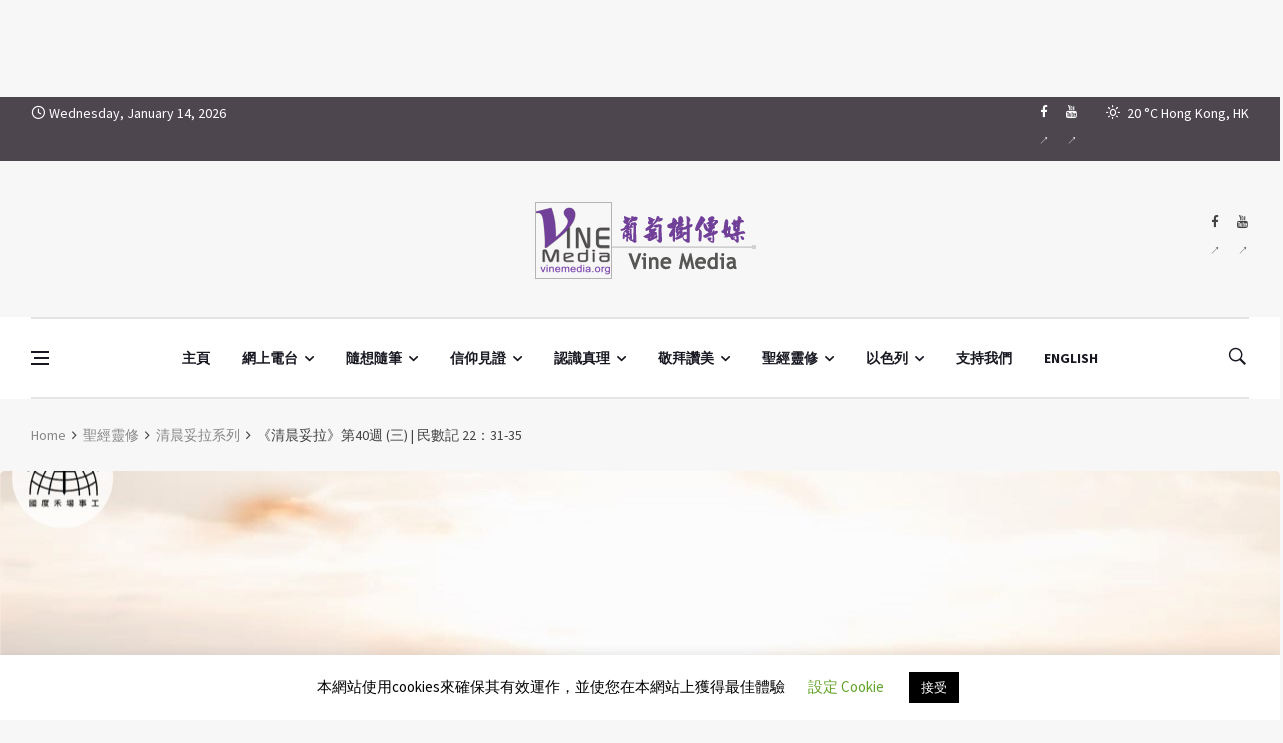

--- FILE ---
content_type: text/html; charset=UTF-8
request_url: https://vinemedia.org/bible-spirituality/morning-torah/%E3%80%8A%E6%B8%85%E6%99%A8%E5%A6%A5%E6%8B%89%E3%80%8B%E7%AC%AC40%E9%80%B1-%E4%B8%89-%E6%B0%91%E6%95%B8%E8%A8%98-22%EF%BC%9A31-35/
body_size: 35878
content:
<!doctype html>
<html lang="zh-TW" prefix="og: http://ogp.me/ns#">
<head>
	<meta charset="UTF-8">
	<meta name="viewport" content="width=device-width, initial-scale=1">
	<link rel="profile" href="https://gmpg.org/xfn/11">
	<title>《清晨妥拉》第40週 (三) | 民數記 22：31-35 &#8211; Vine Media</title>

<style id="reCAPTCHA-style" >.google-recaptcha-container{display:block;clear:both;}
.google-recaptcha-container iframe{margin:0;}
.google-recaptcha-container .plugin-credits a{text-decoration:underline;}</style>
<meta name='robots' content='max-image-preview:large' />
<link rel='dns-prefetch' href='//www.google.com' />
<link rel='dns-prefetch' href='//fonts.googleapis.com' />
<link rel="alternate" type="application/rss+xml" title="訂閱《Vine Media》&raquo; 資訊提供" href="https://vinemedia.org/feed/" />
<link rel="alternate" type="application/rss+xml" title="訂閱《Vine Media》&raquo; 留言的資訊提供" href="https://vinemedia.org/comments/feed/" />
<link rel="alternate" type="application/rss+xml" title="訂閱《Vine Media 》&raquo;〈《清晨妥拉》第40週 (三) | 民數記 22：31-35〉留言的資訊提供" href="https://vinemedia.org/bible-spirituality/morning-torah/%e3%80%8a%e6%b8%85%e6%99%a8%e5%a6%a5%e6%8b%89%e3%80%8b%e7%ac%ac40%e9%80%b1-%e4%b8%89-%e6%b0%91%e6%95%b8%e8%a8%98-22%ef%bc%9a31-35/feed/" />
<link rel="alternate" title="oEmbed (JSON)" type="application/json+oembed" href="https://vinemedia.org/wp-json/oembed/1.0/embed?url=https%3A%2F%2Fvinemedia.org%2Fbible-spirituality%2Fmorning-torah%2F%25e3%2580%258a%25e6%25b8%2585%25e6%2599%25a8%25e5%25a6%25a5%25e6%258b%2589%25e3%2580%258b%25e7%25ac%25ac40%25e9%2580%25b1-%25e4%25b8%2589-%25e6%25b0%2591%25e6%2595%25b8%25e8%25a8%2598-22%25ef%25bc%259a31-35%2F" />
<link rel="alternate" title="oEmbed (XML)" type="text/xml+oembed" href="https://vinemedia.org/wp-json/oembed/1.0/embed?url=https%3A%2F%2Fvinemedia.org%2Fbible-spirituality%2Fmorning-torah%2F%25e3%2580%258a%25e6%25b8%2585%25e6%2599%25a8%25e5%25a6%25a5%25e6%258b%2589%25e3%2580%258b%25e7%25ac%25ac40%25e9%2580%25b1-%25e4%25b8%2589-%25e6%25b0%2591%25e6%2595%25b8%25e8%25a8%2598-22%25ef%25bc%259a31-35%2F&#038;format=xml" />
<meta property="og:title" content="《清晨妥拉》第40週 (三) | 民數記 22：31-35 - Vine Media" />
<meta property="og:type" content="article" />
<meta property="og:description" content="https://youtu.be/XkSpVxqFckQ 「灰色地帶」是甚麼意思呢? 既不是黑，也不是白，當人不行在這 2 邊時，就等同於行在灰色地帶，有人為利益/享樂安於活在灰色地帶中，然而，這些人" />
<meta property="og:url" content="https://vinemedia.org/bible-spirituality/morning-torah/%e3%80%8a%e6%b8%85%e6%99%a8%e5%a6%a5%e6%8b%89%e3%80%8b%e7%ac%ac40%e9%80%b1-%e4%b8%89-%e6%b0%91%e6%95%b8%e8%a8%98-22%ef%bc%9a31-35/" />
<meta property="og:site_name" content="Vine Media" />
<meta property="og:image" content="https://vinemedia.org/wp-content/uploads/87626366-13c8-4e8a-9550-506c734100be.jpg" />
<style id='wp-img-auto-sizes-contain-inline-css'>
img:is([sizes=auto i],[sizes^="auto," i]){contain-intrinsic-size:3000px 1500px}
/*# sourceURL=wp-img-auto-sizes-contain-inline-css */
</style>
<style id='wp-emoji-styles-inline-css'>

	img.wp-smiley, img.emoji {
		display: inline !important;
		border: none !important;
		box-shadow: none !important;
		height: 1em !important;
		width: 1em !important;
		margin: 0 0.07em !important;
		vertical-align: -0.1em !important;
		background: none !important;
		padding: 0 !important;
	}
/*# sourceURL=wp-emoji-styles-inline-css */
</style>
<style id='wp-block-library-inline-css'>
:root{--wp-block-synced-color:#7a00df;--wp-block-synced-color--rgb:122,0,223;--wp-bound-block-color:var(--wp-block-synced-color);--wp-editor-canvas-background:#ddd;--wp-admin-theme-color:#007cba;--wp-admin-theme-color--rgb:0,124,186;--wp-admin-theme-color-darker-10:#006ba1;--wp-admin-theme-color-darker-10--rgb:0,107,160.5;--wp-admin-theme-color-darker-20:#005a87;--wp-admin-theme-color-darker-20--rgb:0,90,135;--wp-admin-border-width-focus:2px}@media (min-resolution:192dpi){:root{--wp-admin-border-width-focus:1.5px}}.wp-element-button{cursor:pointer}:root .has-very-light-gray-background-color{background-color:#eee}:root .has-very-dark-gray-background-color{background-color:#313131}:root .has-very-light-gray-color{color:#eee}:root .has-very-dark-gray-color{color:#313131}:root .has-vivid-green-cyan-to-vivid-cyan-blue-gradient-background{background:linear-gradient(135deg,#00d084,#0693e3)}:root .has-purple-crush-gradient-background{background:linear-gradient(135deg,#34e2e4,#4721fb 50%,#ab1dfe)}:root .has-hazy-dawn-gradient-background{background:linear-gradient(135deg,#faaca8,#dad0ec)}:root .has-subdued-olive-gradient-background{background:linear-gradient(135deg,#fafae1,#67a671)}:root .has-atomic-cream-gradient-background{background:linear-gradient(135deg,#fdd79a,#004a59)}:root .has-nightshade-gradient-background{background:linear-gradient(135deg,#330968,#31cdcf)}:root .has-midnight-gradient-background{background:linear-gradient(135deg,#020381,#2874fc)}:root{--wp--preset--font-size--normal:16px;--wp--preset--font-size--huge:42px}.has-regular-font-size{font-size:1em}.has-larger-font-size{font-size:2.625em}.has-normal-font-size{font-size:var(--wp--preset--font-size--normal)}.has-huge-font-size{font-size:var(--wp--preset--font-size--huge)}.has-text-align-center{text-align:center}.has-text-align-left{text-align:left}.has-text-align-right{text-align:right}.has-fit-text{white-space:nowrap!important}#end-resizable-editor-section{display:none}.aligncenter{clear:both}.items-justified-left{justify-content:flex-start}.items-justified-center{justify-content:center}.items-justified-right{justify-content:flex-end}.items-justified-space-between{justify-content:space-between}.screen-reader-text{border:0;clip-path:inset(50%);height:1px;margin:-1px;overflow:hidden;padding:0;position:absolute;width:1px;word-wrap:normal!important}.screen-reader-text:focus{background-color:#ddd;clip-path:none;color:#444;display:block;font-size:1em;height:auto;left:5px;line-height:normal;padding:15px 23px 14px;text-decoration:none;top:5px;width:auto;z-index:100000}html :where(.has-border-color){border-style:solid}html :where([style*=border-top-color]){border-top-style:solid}html :where([style*=border-right-color]){border-right-style:solid}html :where([style*=border-bottom-color]){border-bottom-style:solid}html :where([style*=border-left-color]){border-left-style:solid}html :where([style*=border-width]){border-style:solid}html :where([style*=border-top-width]){border-top-style:solid}html :where([style*=border-right-width]){border-right-style:solid}html :where([style*=border-bottom-width]){border-bottom-style:solid}html :where([style*=border-left-width]){border-left-style:solid}html :where(img[class*=wp-image-]){height:auto;max-width:100%}:where(figure){margin:0 0 1em}html :where(.is-position-sticky){--wp-admin--admin-bar--position-offset:var(--wp-admin--admin-bar--height,0px)}@media screen and (max-width:600px){html :where(.is-position-sticky){--wp-admin--admin-bar--position-offset:0px}}

/*# sourceURL=wp-block-library-inline-css */
</style><style id='wp-block-embed-inline-css'>
.wp-block-embed.alignleft,.wp-block-embed.alignright,.wp-block[data-align=left]>[data-type="core/embed"],.wp-block[data-align=right]>[data-type="core/embed"]{max-width:360px;width:100%}.wp-block-embed.alignleft .wp-block-embed__wrapper,.wp-block-embed.alignright .wp-block-embed__wrapper,.wp-block[data-align=left]>[data-type="core/embed"] .wp-block-embed__wrapper,.wp-block[data-align=right]>[data-type="core/embed"] .wp-block-embed__wrapper{min-width:280px}.wp-block-cover .wp-block-embed{min-height:240px;min-width:320px}.wp-block-embed{overflow-wrap:break-word}.wp-block-embed :where(figcaption){margin-bottom:1em;margin-top:.5em}.wp-block-embed iframe{max-width:100%}.wp-block-embed__wrapper{position:relative}.wp-embed-responsive .wp-has-aspect-ratio .wp-block-embed__wrapper:before{content:"";display:block;padding-top:50%}.wp-embed-responsive .wp-has-aspect-ratio iframe{bottom:0;height:100%;left:0;position:absolute;right:0;top:0;width:100%}.wp-embed-responsive .wp-embed-aspect-21-9 .wp-block-embed__wrapper:before{padding-top:42.85%}.wp-embed-responsive .wp-embed-aspect-18-9 .wp-block-embed__wrapper:before{padding-top:50%}.wp-embed-responsive .wp-embed-aspect-16-9 .wp-block-embed__wrapper:before{padding-top:56.25%}.wp-embed-responsive .wp-embed-aspect-4-3 .wp-block-embed__wrapper:before{padding-top:75%}.wp-embed-responsive .wp-embed-aspect-1-1 .wp-block-embed__wrapper:before{padding-top:100%}.wp-embed-responsive .wp-embed-aspect-9-16 .wp-block-embed__wrapper:before{padding-top:177.77%}.wp-embed-responsive .wp-embed-aspect-1-2 .wp-block-embed__wrapper:before{padding-top:200%}
/*# sourceURL=https://vinemedia.org/wp-includes/blocks/embed/style.min.css */
</style>
<link rel='stylesheet' id='ugb-style-css-css' href='https://vinemedia.org/wp-content/plugins/stackable-ultimate-gutenberg-blocks/dist/frontend_blocks.css?ver=3.19.5' media='all' />
<style id='ugb-style-css-inline-css'>
:root {--stk-block-width-default-detected: 1220px;}
/*# sourceURL=ugb-style-css-inline-css */
</style>
<style id='global-styles-inline-css'>
:root{--wp--preset--aspect-ratio--square: 1;--wp--preset--aspect-ratio--4-3: 4/3;--wp--preset--aspect-ratio--3-4: 3/4;--wp--preset--aspect-ratio--3-2: 3/2;--wp--preset--aspect-ratio--2-3: 2/3;--wp--preset--aspect-ratio--16-9: 16/9;--wp--preset--aspect-ratio--9-16: 9/16;--wp--preset--color--black: #000000;--wp--preset--color--cyan-bluish-gray: #abb8c3;--wp--preset--color--white: #ffffff;--wp--preset--color--pale-pink: #f78da7;--wp--preset--color--vivid-red: #cf2e2e;--wp--preset--color--luminous-vivid-orange: #ff6900;--wp--preset--color--luminous-vivid-amber: #fcb900;--wp--preset--color--light-green-cyan: #7bdcb5;--wp--preset--color--vivid-green-cyan: #00d084;--wp--preset--color--pale-cyan-blue: #8ed1fc;--wp--preset--color--vivid-cyan-blue: #0693e3;--wp--preset--color--vivid-purple: #9b51e0;--wp--preset--gradient--vivid-cyan-blue-to-vivid-purple: linear-gradient(135deg,rgb(6,147,227) 0%,rgb(155,81,224) 100%);--wp--preset--gradient--light-green-cyan-to-vivid-green-cyan: linear-gradient(135deg,rgb(122,220,180) 0%,rgb(0,208,130) 100%);--wp--preset--gradient--luminous-vivid-amber-to-luminous-vivid-orange: linear-gradient(135deg,rgb(252,185,0) 0%,rgb(255,105,0) 100%);--wp--preset--gradient--luminous-vivid-orange-to-vivid-red: linear-gradient(135deg,rgb(255,105,0) 0%,rgb(207,46,46) 100%);--wp--preset--gradient--very-light-gray-to-cyan-bluish-gray: linear-gradient(135deg,rgb(238,238,238) 0%,rgb(169,184,195) 100%);--wp--preset--gradient--cool-to-warm-spectrum: linear-gradient(135deg,rgb(74,234,220) 0%,rgb(151,120,209) 20%,rgb(207,42,186) 40%,rgb(238,44,130) 60%,rgb(251,105,98) 80%,rgb(254,248,76) 100%);--wp--preset--gradient--blush-light-purple: linear-gradient(135deg,rgb(255,206,236) 0%,rgb(152,150,240) 100%);--wp--preset--gradient--blush-bordeaux: linear-gradient(135deg,rgb(254,205,165) 0%,rgb(254,45,45) 50%,rgb(107,0,62) 100%);--wp--preset--gradient--luminous-dusk: linear-gradient(135deg,rgb(255,203,112) 0%,rgb(199,81,192) 50%,rgb(65,88,208) 100%);--wp--preset--gradient--pale-ocean: linear-gradient(135deg,rgb(255,245,203) 0%,rgb(182,227,212) 50%,rgb(51,167,181) 100%);--wp--preset--gradient--electric-grass: linear-gradient(135deg,rgb(202,248,128) 0%,rgb(113,206,126) 100%);--wp--preset--gradient--midnight: linear-gradient(135deg,rgb(2,3,129) 0%,rgb(40,116,252) 100%);--wp--preset--font-size--small: 13px;--wp--preset--font-size--medium: 20px;--wp--preset--font-size--large: 36px;--wp--preset--font-size--x-large: 42px;--wp--preset--spacing--20: 0.44rem;--wp--preset--spacing--30: 0.67rem;--wp--preset--spacing--40: 1rem;--wp--preset--spacing--50: 1.5rem;--wp--preset--spacing--60: 2.25rem;--wp--preset--spacing--70: 3.38rem;--wp--preset--spacing--80: 5.06rem;--wp--preset--shadow--natural: 6px 6px 9px rgba(0, 0, 0, 0.2);--wp--preset--shadow--deep: 12px 12px 50px rgba(0, 0, 0, 0.4);--wp--preset--shadow--sharp: 6px 6px 0px rgba(0, 0, 0, 0.2);--wp--preset--shadow--outlined: 6px 6px 0px -3px rgb(255, 255, 255), 6px 6px rgb(0, 0, 0);--wp--preset--shadow--crisp: 6px 6px 0px rgb(0, 0, 0);}:where(.is-layout-flex){gap: 0.5em;}:where(.is-layout-grid){gap: 0.5em;}body .is-layout-flex{display: flex;}.is-layout-flex{flex-wrap: wrap;align-items: center;}.is-layout-flex > :is(*, div){margin: 0;}body .is-layout-grid{display: grid;}.is-layout-grid > :is(*, div){margin: 0;}:where(.wp-block-columns.is-layout-flex){gap: 2em;}:where(.wp-block-columns.is-layout-grid){gap: 2em;}:where(.wp-block-post-template.is-layout-flex){gap: 1.25em;}:where(.wp-block-post-template.is-layout-grid){gap: 1.25em;}.has-black-color{color: var(--wp--preset--color--black) !important;}.has-cyan-bluish-gray-color{color: var(--wp--preset--color--cyan-bluish-gray) !important;}.has-white-color{color: var(--wp--preset--color--white) !important;}.has-pale-pink-color{color: var(--wp--preset--color--pale-pink) !important;}.has-vivid-red-color{color: var(--wp--preset--color--vivid-red) !important;}.has-luminous-vivid-orange-color{color: var(--wp--preset--color--luminous-vivid-orange) !important;}.has-luminous-vivid-amber-color{color: var(--wp--preset--color--luminous-vivid-amber) !important;}.has-light-green-cyan-color{color: var(--wp--preset--color--light-green-cyan) !important;}.has-vivid-green-cyan-color{color: var(--wp--preset--color--vivid-green-cyan) !important;}.has-pale-cyan-blue-color{color: var(--wp--preset--color--pale-cyan-blue) !important;}.has-vivid-cyan-blue-color{color: var(--wp--preset--color--vivid-cyan-blue) !important;}.has-vivid-purple-color{color: var(--wp--preset--color--vivid-purple) !important;}.has-black-background-color{background-color: var(--wp--preset--color--black) !important;}.has-cyan-bluish-gray-background-color{background-color: var(--wp--preset--color--cyan-bluish-gray) !important;}.has-white-background-color{background-color: var(--wp--preset--color--white) !important;}.has-pale-pink-background-color{background-color: var(--wp--preset--color--pale-pink) !important;}.has-vivid-red-background-color{background-color: var(--wp--preset--color--vivid-red) !important;}.has-luminous-vivid-orange-background-color{background-color: var(--wp--preset--color--luminous-vivid-orange) !important;}.has-luminous-vivid-amber-background-color{background-color: var(--wp--preset--color--luminous-vivid-amber) !important;}.has-light-green-cyan-background-color{background-color: var(--wp--preset--color--light-green-cyan) !important;}.has-vivid-green-cyan-background-color{background-color: var(--wp--preset--color--vivid-green-cyan) !important;}.has-pale-cyan-blue-background-color{background-color: var(--wp--preset--color--pale-cyan-blue) !important;}.has-vivid-cyan-blue-background-color{background-color: var(--wp--preset--color--vivid-cyan-blue) !important;}.has-vivid-purple-background-color{background-color: var(--wp--preset--color--vivid-purple) !important;}.has-black-border-color{border-color: var(--wp--preset--color--black) !important;}.has-cyan-bluish-gray-border-color{border-color: var(--wp--preset--color--cyan-bluish-gray) !important;}.has-white-border-color{border-color: var(--wp--preset--color--white) !important;}.has-pale-pink-border-color{border-color: var(--wp--preset--color--pale-pink) !important;}.has-vivid-red-border-color{border-color: var(--wp--preset--color--vivid-red) !important;}.has-luminous-vivid-orange-border-color{border-color: var(--wp--preset--color--luminous-vivid-orange) !important;}.has-luminous-vivid-amber-border-color{border-color: var(--wp--preset--color--luminous-vivid-amber) !important;}.has-light-green-cyan-border-color{border-color: var(--wp--preset--color--light-green-cyan) !important;}.has-vivid-green-cyan-border-color{border-color: var(--wp--preset--color--vivid-green-cyan) !important;}.has-pale-cyan-blue-border-color{border-color: var(--wp--preset--color--pale-cyan-blue) !important;}.has-vivid-cyan-blue-border-color{border-color: var(--wp--preset--color--vivid-cyan-blue) !important;}.has-vivid-purple-border-color{border-color: var(--wp--preset--color--vivid-purple) !important;}.has-vivid-cyan-blue-to-vivid-purple-gradient-background{background: var(--wp--preset--gradient--vivid-cyan-blue-to-vivid-purple) !important;}.has-light-green-cyan-to-vivid-green-cyan-gradient-background{background: var(--wp--preset--gradient--light-green-cyan-to-vivid-green-cyan) !important;}.has-luminous-vivid-amber-to-luminous-vivid-orange-gradient-background{background: var(--wp--preset--gradient--luminous-vivid-amber-to-luminous-vivid-orange) !important;}.has-luminous-vivid-orange-to-vivid-red-gradient-background{background: var(--wp--preset--gradient--luminous-vivid-orange-to-vivid-red) !important;}.has-very-light-gray-to-cyan-bluish-gray-gradient-background{background: var(--wp--preset--gradient--very-light-gray-to-cyan-bluish-gray) !important;}.has-cool-to-warm-spectrum-gradient-background{background: var(--wp--preset--gradient--cool-to-warm-spectrum) !important;}.has-blush-light-purple-gradient-background{background: var(--wp--preset--gradient--blush-light-purple) !important;}.has-blush-bordeaux-gradient-background{background: var(--wp--preset--gradient--blush-bordeaux) !important;}.has-luminous-dusk-gradient-background{background: var(--wp--preset--gradient--luminous-dusk) !important;}.has-pale-ocean-gradient-background{background: var(--wp--preset--gradient--pale-ocean) !important;}.has-electric-grass-gradient-background{background: var(--wp--preset--gradient--electric-grass) !important;}.has-midnight-gradient-background{background: var(--wp--preset--gradient--midnight) !important;}.has-small-font-size{font-size: var(--wp--preset--font-size--small) !important;}.has-medium-font-size{font-size: var(--wp--preset--font-size--medium) !important;}.has-large-font-size{font-size: var(--wp--preset--font-size--large) !important;}.has-x-large-font-size{font-size: var(--wp--preset--font-size--x-large) !important;}
/*# sourceURL=global-styles-inline-css */
</style>

<style id='classic-theme-styles-inline-css'>
/*! This file is auto-generated */
.wp-block-button__link{color:#fff;background-color:#32373c;border-radius:9999px;box-shadow:none;text-decoration:none;padding:calc(.667em + 2px) calc(1.333em + 2px);font-size:1.125em}.wp-block-file__button{background:#32373c;color:#fff;text-decoration:none}
/*# sourceURL=/wp-includes/css/classic-themes.min.css */
</style>
<link rel='stylesheet' id='categories-images-styles-css' href='https://vinemedia.org/wp-content/plugins/categories-images/assets/css/zci-styles.css?ver=3.3.1' media='all' />
<link rel='stylesheet' id='cookie-law-info-css' href='https://vinemedia.org/wp-content/plugins/cookie-law-info/legacy/public/css/cookie-law-info-public.css?ver=3.3.9.1' media='all' />
<link rel='stylesheet' id='cookie-law-info-gdpr-css' href='https://vinemedia.org/wp-content/plugins/cookie-law-info/legacy/public/css/cookie-law-info-gdpr.css?ver=3.3.9.1' media='all' />
<link rel='stylesheet' id='wpfc-css' href='https://vinemedia.org/wp-content/plugins/gs-facebook-comments/public/css/wpfc-public.css?ver=1.7.5' media='all' />
<link rel='stylesheet' id='remoji-css-css' href='https://vinemedia.org/wp-content/plugins/remoji/assets/css/remoji.css?ver=2.2' media='all' />
<link rel='stylesheet' id='bootstrap-css' href='https://vinemedia.org/wp-content/themes/deus/css/bootstrap.min.css?ver=6.9' media='all' />
<link rel='stylesheet' id='wpg-font-icons-css' href='https://vinemedia.org/wp-content/themes/deus/css/font-icons.css?ver=6.9' media='all' />
<link rel='stylesheet' id='parent-style-css' href='https://vinemedia.org/wp-content/themes/deus/style.css?ver=6.9' media='all' />
<link rel='stylesheet' id='wpg-default-font-css' href='//fonts.googleapis.com/css?family=Montserrat%3A400%2C600%2C700%7CSource+Sans+Pro%3A400%2C600%2C700&#038;ver=6.9' media='all' />
<link rel='stylesheet' id='wpg-core-css' href='https://vinemedia.org/wp-content/themes/deus-child/style.css?ver=6.9' media='all' />
<style id='wpg-core-inline-css'>
.top-bar{background-color:#4d464f}.widget-instagram-wide{background-color:#fff!important}a,.loader,.entry__title:hover a,.entry__meta a,.newsticker__item-url:hover,.post-list-small__entry-title a:hover,.post-list-small__entry-title a:focus,.post-list-small--arrows li:before,.video-playlist__list-item:hover .video-playlist__list-item-title,.video-playlist__list-item--active .video-playlist__list-item-title,.widget_archive li:before,.widget_categories li:before,.widget_meta li:before,.widget_pages li:before,.widget_nav_menu li:before,.widget_recent_entries li:before,.categories-widget li:before,.entry-navigation a:hover,.comment-edit-link,.nav__menu>li>a:hover,.nav__dropdown-menu>li>a:hover,.nav__right a:hover,.nav__right a:focus,.sidenav__menu-url:hover,.sidenav__menu-url:focus,.sidenav__close-button:hover,.footer a:not(.social):hover,.footer__nav-menu a:hover,.copyright a:hover,.footer__bottom--dark .footer__nav-menu a:hover,.widget_recent_entries ul li a:hover,.module-filters ul li a:hover,.module-filters ul li a:focus,.module-filters ul li a.active,.style-politics .widget-title,.style-politics .widget-title a,.style-politics .section-title,.style-games .footer .widget-title,.style-games .footer .widget-title a,.style-games .posts-module .widget-title,.style-games .posts-module .widget-title a,.style-music .widget-title,.style-music .widget-title a,.tweets li:before,h1>a:hover,h2>a:hover,h3>a:hover,h4>a:hover,h5>a:hover,h6>a:hover,.wp-block-quote.is-large cite,.wp-block-quote.is-large footer,.wp-block-quote.is-style-large cite,.wp-block-quote.is-style-large footer{color:#af8fc7}.thumb-text-holder .entry__meta .entry__meta-category a,.thumb-text-holder .entry__meta .entry__meta-category a:hover{color:#af8fc7!important}.btn-color,.owl-prev:hover,.owl-next:hover,.owl-dot.active span,.owl-dot:hover span,.owl-custom-nav__btn:hover,.tabs__item--active:before,.entry__play-time,.entry__meta-category--label,.trending-now__label,.newsticker-button:hover,.widget_calendar caption,.mc4wp-form-fields input[type=submit]:focus,.widget_tag_cloud a:hover,.entry__tags a:hover,.final-review__score-number,.final-review__text-holder:before,.pagination__page:not(span):hover,.pagination__page--current,.nav__menu>li>a:before,.nav-icon-toggle:hover .nav-icon-toggle__inner,.nav-icon-toggle:hover .nav-icon-toggle__inner:before,.nav-icon-toggle:hover .nav-icon-toggle__inner:after,.nav--colored .nav__holder,#back-to-top:hover,#reading-position-indicator,.footer--dark .categories-count,.style-videos .nav__menu .active,.page-links a:hover span,body .mejs-container .mejs-controls,span.video-close-btn:hover,.menu-note,input[type=submit],.menu-counter-bubble,.categories-count,.post-counter,.demos-btn{background-color:#af8fc7!important}input:focus,textarea:focus,.footer--dark .mc4wp-form-fields input[type=email]:focus,.footer--dark .mc4wp-form-fields input[type=text]:focus,input:not([type=button]):not([type=reset]):not([type=submit]):focus,textarea:focus,.entry-score,.entry__article pre,.wp-block-quote,.wp-block-quote[style*="text-align:right"],.wp-block-quote[style*="text-align: right"],.wp-block-pullquote{border-color:#af8fc7}.entry__meta-category--for-all-the-people-advent-prayer-guide{background-color:#1e73be!important}.entry__meta-category--biblical-cosmology{background-color:#ffcc01!important}.entry__meta-category--jesus-in-the-eyes-of-marcus-j-borg-conference{background-color:#bf8c00!important}.entry__meta-category--365-days-of-love{background-color:#f2b3ef!important}.entry__meta-category--52-love-letter{background-color:#fab6d8!important}.entry__meta-category--chit-chit-chat-chat-woman{background-color:#ff6e00!important}.entry__meta-category--chit-chit-chat-chat-all-walks-of-life{background-color:#5499c7!important}.entry__meta-category--chit-chit-chat-chat-man-2{background-color:#201df2!important}.entry__meta-category--chit-chit-chat-chat-man-1{background-color:#00c18a!important}.entry__meta-category--chit-chit-chat-chat-pastor-leung{background-color:#cebd00!important}.entry__meta-category--chit-chit-chat-chat-musician{background-color:#ff004c!important}.entry__meta-category--kitty-mom-meeting-room{background-color:#00b521!important}.entry__meta-category--mimi-show{background-color:#00b277!important}.entry__meta-category--never-give-up-crusade{background-color:#1e73be!important}.entry__meta-category--nwhop-bible-teachings{background-color:#dd8080!important}.entry__meta-category--reset-and-restore{background-color:#dd4f4f!important}.entry__meta-category--family-meditation{background-color:#bc652b!important}.entry__meta-category--ever-increasing-faith{background-color:#891674!important}.entry__meta-category--sunday-service-1{background-color:#476b16!important}.entry__meta-category--sunday-service-2{background-color:#cebc1c!important}.entry__meta-category--the-breaking-of-the-outer-man-and-the-release-of-the-spirit{background-color:#0f5b60!important}.entry__meta-category--are-you-tired{background-color:#af7ac5!important}.entry__meta-category--believe-it-or-not{background-color:#0054ff!important}.entry__meta-category--consumer-church-mentality{background-color:#7f004c!important}.entry__meta-category--faith-and-culture{background-color:#3396a5!important}.entry__meta-category--faith-the-key-that-unlock-blessing-and-healing{background-color:#005cd6!important}.entry__meta-category--gcpc24h{background-color:#ac7b2c!important}.entry__meta-category--the-beatitudes{background-color:#00b28e!important}.entry__meta-category--the-princess-did-not-meet-the-prince{background-color:#f4d03f!important}.entry__meta-category--genesis-series{background-color:#0ba038!important}.entry__meta-category--the-cross{background-color:#7f3a1d!important}.entry__meta-category--the-grace-of-the-cross{background-color:#e50000!important}.entry__meta-category--the-grace-of-the-cross-web-radio{background-color:#c92e2e!important}.entry__meta-category--city-transformation{background-color:#5f92bf!important}.entry__meta-category--gideons-army{background-color:#1e73be!important}.entry__meta-category--introduction-to-christian-faith{background-color:#1f66c4!important}.entry__meta-category--open-our-mouth-wide{background-color:#eb984e!important}.entry__meta-category--the-tabernacle-of-david-the-prayer-altar{background-color:#d63!important}.entry__meta-category--voice-of-heavenly-people{background-color:#5dade2!important}.entry__meta-category--open-heaven{background-color:#007fff!important}.entry__meta-category--book-sharing{background-color:#dd9f9f!important}.entry__meta-category--torah-life-journey{background-color:#1e73be!important}.entry__meta-category--intercession{background-color:#5499c7!important}.entry__meta-category--spiritual-afternoon-tea{background-color:#eded76!important}.entry__meta-category--chung-chi-christian-festival{background-color:#00c437!important}.entry__meta-category--soul-at-marketplace{background-color:#1e73be!important}.entry__meta-category--hebrew-hidden-message{background-color:#c9b1e2!important}.entry__meta-category--a-church-after-god-s-own-heart{background-color:#93116c!important}.entry__meta-category--jesus-identity-in-the-gospel-of-john{background-color:#fc5400!important}.entry__meta-category--the-universe-from-the-bible{background-color:#7a113c!important}.entry__meta-category--story-sharing{background-color:#45b39d!important}.entry__meta-category--all-things-for-love{background-color:#ff007f!important}.entry__meta-category--idiom366{background-color:#ddb880!important}.entry__meta-category--revealing-the-truth-of-eastern-lightning{background-color:#0e5877!important}.entry__meta-category--story-corner{background-color:#f5b041!important}.entry__meta-category--media-and-culture{background-color:#a05500!important}.entry__meta-category--warrior-bride-of-christ{background-color:#f27609!important}.entry__meta-category--new-life-behavior-1-self-awareness{background-color:#d33!important}.entry__meta-category--new-life-behavior-2-understanding-family{background-color:#dd9933!important}.entry__meta-category--new-life-behavior-3-parent-education{background-color:#d8c91e!important}.entry__meta-category--new-life-behavior-4-true-freedom{background-color:#48af36!important}.entry__meta-category--new-life-behavior-5-christian-marriage{background-color:#356dad!important}.entry__meta-category--new-life-behavior-6-christian-woman{background-color:#8224e3!important}.entry__meta-category--new-life-behavior-7-attitudes-and-behaviors{background-color:#e07f67!important}.entry__meta-category--new-life-behavior-8-overcoming-addiction{background-color:#f96c00!important}.entry__meta-category--new-wineskins{background-color:#ba9e00!important}.entry__meta-category--mingdaopress-bible-study{background-color:#1c168c!important}.entry__meta-category--cbn{background-color:#5499c7!important}.entry__meta-category--about-christmas{background-color:#047cd8!important}.entry__meta-category--the-meaning-of-christmas{background-color:#218ad1!important}.entry__meta-category--revelation-of-the-magi{background-color:#b588e2!important}.entry__meta-category--the-depression-cure{background-color:#5dade2!important}.entry__meta-category--normal-christian-life{background-color:#6d9100!important}.entry__meta-category--hymn{background-color:#dd7575!important}.entry__meta-category--parables-of-life{background-color:#dc7633!important}.entry__meta-category--folk-belief{background-color:#22a36f!important}.entry__meta-category--all-is-grace{background-color:#52be80!important}.entry__meta-category--living-a-life-in-truth-reinhard-bonnke{background-color:#248c01!important}.entry__meta-category--morning-torah{background-color:#d6c831!important}.entry__meta-category--gary-and-rannes{background-color:#6b8e00!important}.entry__meta-category--pottery{background-color:#F5B041!important}.entry__meta-category--school-of-fire{background-color:#d00!important}.entry__meta-category--papa-good{background-color:#5400f2!important}.entry__meta-category--overcome-addiction{background-color:#661056!important}.entry__meta-category--truth{background-color:#144789!important}.entry__meta-category--the-truth-of-life{background-color:#a76ce2!important}.entry__meta-category--new-wine-new-wineskins{background-color:#3697af!important}.entry__meta-category--series-of-blessings{background-color:#a6d684!important}.entry__meta-category--kingdom-revival-watchmen-series{background-color:#748cbc!important}.entry__meta-category--prayer-warrior-arise{background-color:#536bb2!important}.entry__meta-category--prayer-without-boundaries{background-color:#dd9933!important}.entry__meta-category--proverbs{background-color:#d37f02!important}.entry__meta-category--cantonese-hymn{background-color:#8c1c41!important}.entry__meta-category--the-book-of-job{background-color:#9b47c1!important}.entry__meta-category--soup{background-color:#48c9b0!important}.entry__meta-category--the-altar-of-jehovah{background-color:#b383e2!important}.entry__meta-category--bible-study-book-of-hebrews{background-color:#b6bea8!important}.entry__meta-category--prayer-in-the-holy-of-holies-pastor-hannah{background-color:#dd9933!important}.entry__meta-category--working-with-glory{background-color:#dd8500!important}.entry__meta-category--align-with-god{background-color:#1e73be!important}.entry__meta-category--streams-in-the-desert{background-color:#f46c1d!important}.entry__meta-category--herald-hk{background-color:#f58220!important}.entry__meta-category--cchchk{background-color:#f58220!important}.entry__meta-category--instrumental-soaking-music{background-color:#ccb5e2!important}.entry__meta-category--psalm-prayer{background-color:#ee2!important}.entry__meta-category--christina{background-color:#ec7063!important}.entry__meta-category--boys-and-girls{background-color:#b73700!important}.entry__meta-category--biblepathway{background-color:#15137a!important}.entry__meta-category--out-of-the-valley{background-color:#2225d6!important}.entry__meta-category--weeklymanna{background-color:#f4d03f!important}.entry__meta-category--determination-to-achieve-your-goals{background-color:#ce5900!important}.entry__meta-category--learning-shofar{background-color:#23a8ea!important}.entry__meta-category--bible-study{background-color:#701689!important}.entry__meta-category--quiet-time{background-color:#5499c7!important}.entry__meta-category--william-music-interview{background-color:#0074c1!important}.entry__meta-category--youth-culture{background-color:#00b26b!important}.entry__meta-category--extraordinary-messages{background-color:#58d68d!important}.entry__meta-category--social-enterprise{background-color:#c6a200!important}
/*# sourceURL=wpg-core-inline-css */
</style>
<link rel='stylesheet' id='griwpc-recaptcha-style-css' href='https://vinemedia.org/wp-content/plugins/recaptcha-in-wp-comments-form/css/recaptcha.css?ver=9.1.2' media='all' />
<style id='griwpc-recaptcha-style-inline-css'>
.google-recaptcha-container{display:block;clear:both;}
.google-recaptcha-container iframe{margin:0;}
.google-recaptcha-container .plugin-credits a{text-decoration:underline;}
/*# sourceURL=griwpc-recaptcha-style-inline-css */
</style>
<script src="https://vinemedia.org/wp-includes/js/jquery/jquery.min.js?ver=3.7.1" id="jquery-core-js"></script>
<script src="https://vinemedia.org/wp-includes/js/jquery/jquery-migrate.min.js?ver=3.4.1" id="jquery-migrate-js"></script>
<script id="cookie-law-info-js-extra">
/* <![CDATA[ */
var Cli_Data = {"nn_cookie_ids":[],"cookielist":[],"non_necessary_cookies":[],"ccpaEnabled":"","ccpaRegionBased":"","ccpaBarEnabled":"","strictlyEnabled":["necessary","obligatoire"],"ccpaType":"gdpr","js_blocking":"","custom_integration":"","triggerDomRefresh":"","secure_cookies":""};
var cli_cookiebar_settings = {"animate_speed_hide":"500","animate_speed_show":"500","background":"#FFF","border":"#b1a6a6c2","border_on":"","button_1_button_colour":"#000","button_1_button_hover":"#000000","button_1_link_colour":"#fff","button_1_as_button":"1","button_1_new_win":"","button_2_button_colour":"#333","button_2_button_hover":"#292929","button_2_link_colour":"#444","button_2_as_button":"","button_2_hidebar":"","button_3_button_colour":"#000","button_3_button_hover":"#000000","button_3_link_colour":"#fff","button_3_as_button":"1","button_3_new_win":"","button_4_button_colour":"#000","button_4_button_hover":"#000000","button_4_link_colour":"#62a329","button_4_as_button":"","button_7_button_colour":"#61a229","button_7_button_hover":"#4e8221","button_7_link_colour":"#fff","button_7_as_button":"1","button_7_new_win":"","font_family":"inherit","header_fix":"","notify_animate_hide":"1","notify_animate_show":"","notify_div_id":"#cookie-law-info-bar","notify_position_horizontal":"right","notify_position_vertical":"bottom","scroll_close":"","scroll_close_reload":"","accept_close_reload":"","reject_close_reload":"","showagain_tab":"1","showagain_background":"#fff","showagain_border":"#000","showagain_div_id":"#cookie-law-info-again","showagain_x_position":"100px","text":"#000","show_once_yn":"","show_once":"10000","logging_on":"","as_popup":"","popup_overlay":"1","bar_heading_text":"","cookie_bar_as":"banner","popup_showagain_position":"bottom-right","widget_position":"left"};
var log_object = {"ajax_url":"https://vinemedia.org/wp-admin/admin-ajax.php"};
//# sourceURL=cookie-law-info-js-extra
/* ]]> */
</script>
<script src="https://vinemedia.org/wp-content/plugins/cookie-law-info/legacy/public/js/cookie-law-info-public.js?ver=3.3.9.1" id="cookie-law-info-js"></script>
<script src="https://vinemedia.org/wp-content/plugins/gs-facebook-comments/public/js/wpfc-public.js?ver=1.7.5" id="wpfc-js"></script>
<script id="remoji-js-js-extra">
/* <![CDATA[ */
var remoji = {"show_reaction_panel_url":"https://vinemedia.org/wp-json/remoji/v1/show_reaction_panel","reaction_submit_url":"https://vinemedia.org/wp-json/remoji/v1/add","nonce":"750cbfe09d","postview_url":"https://vinemedia.org/wp-json/remoji/v1/postview","postview_delay":"0","postview_id":"79024"};
//# sourceURL=remoji-js-js-extra
/* ]]> */
</script>
<script src="https://vinemedia.org/wp-content/plugins/remoji/assets/remoji.js?ver=2.2" id="remoji-js-js"></script>
<link rel="https://api.w.org/" href="https://vinemedia.org/wp-json/" /><link rel="alternate" title="JSON" type="application/json" href="https://vinemedia.org/wp-json/wp/v2/posts/79024" /><link rel="EditURI" type="application/rsd+xml" title="RSD" href="https://vinemedia.org/xmlrpc.php?rsd" />
<meta name="generator" content="WordPress 6.9" />
<meta name="generator" content="Seriously Simple Podcasting 3.14.2" />
<link rel="canonical" href="https://vinemedia.org/bible-spirituality/morning-torah/%e3%80%8a%e6%b8%85%e6%99%a8%e5%a6%a5%e6%8b%89%e3%80%8b%e7%ac%ac40%e9%80%b1-%e4%b8%89-%e6%b0%91%e6%95%b8%e8%a8%98-22%ef%bc%9a31-35/" />
<link rel='shortlink' href='https://vinemedia.org/?p=79024' />
<!-- auto ad code generated by Easy Google AdSense plugin v1.0.13 --><script async src="https://pagead2.googlesyndication.com/pagead/js/adsbygoogle.js?client=ca-pub-6244824313865088" crossorigin="anonymous"></script><!-- Easy Google AdSense plugin --><meta property="fb:app_id" content="383359666187084" />

<!-- https://wordpress.org/plugins/indicate-external-links/ -->
<script>
jQuery(document).ready(function(){
jQuery("a[href*='http://']:not([href*='"+window.location.hostname+"'])").not('a:has(img)').addClass("extlink").append('<sup></sup>');
jQuery("a[href*='https://']:not([href*='"+window.location.hostname+"'])").not('a:has(img)').addClass("extlink https").append('<sup></sup>');
});
</script>

<style media=screen>

	.extlink sup:after {
		content: "\2197";
		font-size: 1em;
		line-height: 0;
		position: relative;
		vertical-align: baseline;
	}

	.nav-menu .extlink sup:after,
	.wp-caption-text .extlink sup:after {
		content:"";
	}

</style>


<link rel="alternate" type="application/rss+xml" title="Podcast RSS feed" href="https://vinemedia.org/feed/podcast" />

			<script>
			function addCopy() {
			var body_element = document.getElementsByTagName('body')[0];
			var selection = window.getSelection();
			var pagelink = "<br></br> ...Copyright (C) 本網站上所有視頻／音頻／文字版權歸【葡萄樹傳媒】所有，轉載請註明出處！ <a href='" + document.location.href + "'>" + document.location.href + "</a>"  + " .";
			var copytext = selection + pagelink;
			var newdiv = document.createElement('div');
			newdiv.style.position = 'absolute';
			newdiv.style.left = '-99999px';
			body_element.appendChild(newdiv);
			newdiv.innerHTML = copytext;
			selection.selectAllChildren(newdiv);
			window.setTimeout(function() {
			body_element.removeChild(newdiv);
			},0);
			}
			document.oncopy = addCopy;
			</script>
			<script async src="https://pagead2.googlesyndication.com/pagead/js/adsbygoogle.js"></script>
<script>
    (adsbygoogle = window.adsbygoogle || []).push({
         google_ad_client: "ca-pub-6244824313865088",
         enable_page_level_ads: true
    });
</script>
<!-- Global site tag (gtag.js) - Google Analytics -->
<script async src="https://www.googletagmanager.com/gtag/js?id=UA-144717095-1"></script>
<script>
 window.dataLayer = window.dataLayer || [];
 function gtag(){dataLayer.push(arguments);}
 gtag('js', new Date());

 gtag('config', 'UA-144717095-1');
</script>
    <!--[if lte IE 9]><link rel="stylesheet" href="https://vinemedia.org/wp-content/plugins/js_composer/assets/css/vc_lte_ie9.min.css" media="screen"><![endif]--><link rel="icon" href="https://vinemedia.org/wp-content/uploads/vm-logo-2020_77border.png" sizes="32x32" />
<link rel="icon" href="https://vinemedia.org/wp-content/uploads/vm-logo-2020_77border.png" sizes="192x192" />
<link rel="apple-touch-icon" href="https://vinemedia.org/wp-content/uploads/vm-logo-2020_77border.png" />
<meta name="msapplication-TileImage" content="https://vinemedia.org/wp-content/uploads/vm-logo-2020_77border.png" />
<noscript><style> .wpb_animate_when_almost_visible { opacity: 1; }</style></noscript><link rel='stylesheet' id='ssp-castos-player-css' href='https://vinemedia.org/wp-content/plugins/seriously-simple-podcasting/assets/css/castos-player.min.css?ver=3.14.2' media='all' />
<link rel='stylesheet' id='mediaelement-css' href='https://vinemedia.org/wp-includes/js/mediaelement/mediaelementplayer-legacy.min.css?ver=4.2.17' media='all' />
<link rel='stylesheet' id='wp-mediaelement-css' href='https://vinemedia.org/wp-includes/js/mediaelement/wp-mediaelement.min.css?ver=6.9' media='all' />
<link rel='stylesheet' id='ugb-style-css-responsive-css' href='https://vinemedia.org/wp-content/plugins/stackable-ultimate-gutenberg-blocks/dist/frontend_blocks_responsive.css?ver=3.19.5' media='all' />
<style id='ugb-style-css-nodep-inline-css'>
/* Global Color Schemes (background-scheme-default-3) */
.stk--background-scheme--scheme-default-3{--stk-block-background-color:#0f0e17;--stk-heading-color:#fffffe;--stk-text-color:#fffffe;--stk-link-color:#f00069;--stk-accent-color:#f00069;--stk-subtitle-color:#f00069;--stk-button-background-color:#f00069;--stk-button-text-color:#fffffe;--stk-button-outline-color:#fffffe;}
/* Global Color Schemes (container-scheme-default-3) */
.stk--container-scheme--scheme-default-3{--stk-container-background-color:#0f0e17;--stk-heading-color:#fffffe;--stk-text-color:#fffffe;--stk-link-color:#f00069;--stk-accent-color:#f00069;--stk-subtitle-color:#f00069;--stk-button-background-color:#f00069;--stk-button-text-color:#fffffe;--stk-button-outline-color:#fffffe;}
/* Global Preset Controls */
:root{--stk--preset--font-size--small:var(--wp--preset--font-size--small);--stk--preset--font-size--medium:var(--wp--preset--font-size--medium);--stk--preset--font-size--large:var(--wp--preset--font-size--large);--stk--preset--font-size--x-large:var(--wp--preset--font-size--x-large);--stk--preset--spacing--20:var(--wp--preset--spacing--20);--stk--preset--spacing--30:var(--wp--preset--spacing--30);--stk--preset--spacing--40:var(--wp--preset--spacing--40);--stk--preset--spacing--50:var(--wp--preset--spacing--50);--stk--preset--spacing--60:var(--wp--preset--spacing--60);--stk--preset--spacing--70:var(--wp--preset--spacing--70);--stk--preset--spacing--80:var(--wp--preset--spacing--80);}
/*# sourceURL=ugb-style-css-nodep-inline-css */
</style>
</head>

<body class="wp-singular post-template-default single single-post postid-79024 single-format-standard wp-custom-logo wp-theme-deus wp-child-theme-deus-child style-default bg-light style-rounded is-lazyload wpb-js-composer js-comp-ver-5.7 vc_responsive">

				<div class="loader-mask">
				<div class="loader">
					<div></div>
				</div>
			</div>
		<div class="ads-above-header"><div class="ads-container"><div class="ads-content text-center"><script async src="https://pagead2.googlesyndication.com/pagead/js/adsbygoogle.js?client=ca-pub-6244824313865088"
     crossorigin="anonymous"></script>
<!-- 728*90 -->
<ins class="adsbygoogle"
     style="display:inline-block;width:728px;height:90px"
     data-ad-client="ca-pub-6244824313865088"
     data-ad-slot="3248881304"></ins>
<script>
     (adsbygoogle = window.adsbygoogle || []).push({});
</script></div></div></div>
	<!-- Bg Overlay -->
<div class="content-overlay"></div>

<aside class="sidenav" id="sidenav">

    <div class="sidenav__close">
        <button class="sidenav__close-button" id="sidenav__close-button" aria-label="close sidenav">
            <i class="ui-close sidenav__close-icon"></i>
        </button>
    </div>

    <div class="sidenav__menu-container d-lg-none">
        <div class="mobile-menu"></div>

        <div class="sidenav__socials">
            <div class="socials"><a class="social social-facebook" href="https://www.facebook.com/VineMedia/" title="Facebook" target="_blank"><i class="ui-facebook"></i></a><a class="social social-youtube" href="https://www.youtube.com/user/vinemedia" title="YouTube" target="_blank"><i class="ui-youtube"></i></a></div>        </div>
    </div>

                <div class="sidenav__menu-container d-none d-lg-block">
                <div class="mobile-menu"></div>

                <div class="sidenav__socials">
                    <div class="socials"><a class="social social-facebook" href="https://www.facebook.com/VineMedia/" title="Facebook" target="_blank"><i class="ui-facebook"></i></a><a class="social social-youtube" href="https://www.youtube.com/user/vinemedia" title="YouTube" target="_blank"><i class="ui-youtube"></i></a></div>                </div>
            </div>
            
</aside><!-- #sidebox -->

	<main class="main oh" id="main">
		<a class="skip-link screen-reader-text" href="#content">Skip to content</a>

		
		<!-- Top Bar -->
<div class="top-bar d-none d-lg-block clearfix">
    <div class="container">


            <div class="topbar-left">
                			<div class="topbar-item topbar-date">
				<span class="topbar-icon ui-clock"></span>Wednesday, January 14, 2026			</div>
			            </div>

            <div id="topbar-right" class="topbar-right">
                <div class="socials socials nav__socials socials--nobase socials--white justify-content-end topbar-item"><a class="social social-facebook" href="https://www.facebook.com/VineMedia/" title="Facebook" target="_blank"><i class="ui-facebook"></i></a><a class="social social-youtube" href="https://www.youtube.com/user/vinemedia" title="YouTube" target="_blank"><i class="ui-youtube"></i></a></div>			<div class="topbar-item topbar-weather">
													<a href="//openweathermap.org/city/1819730" title="Clear" target="_blank" class="top-weather">

						<span class="top-weather-icon topbar-icon"><span class="ui-sun"></span></span>

													<span class="top-weather-temp">20&nbsp;&deg;C</span>
						
						
						<span class="top-weather-city">Hong Kong&comma;&nbsp;HK</span>
					</a>
							</div>
			            </div>


    </div>
</div> <!-- end top bar -->

		
<!-- Header -->
<header class="header d-lg-block d-none">
    <div class="container">
        <div class="flex-parent">

            <div class="flex-child">
                            </div>

            <div class="flex-child text-center">
                <!-- Logo -->
<a href="https://vinemedia.org/" class="logo">
			<img class="logo__img" src="https://vinemedia.org/wp-content/uploads/vm-logo-txt3.png" width="350" height="96" alt="Vine Media" title="Vine Media" srcset="https://vinemedia.org/wp-content/uploads/vm-logo-txt3.png 1x, https://vinemedia.org/wp-content/uploads/vm-logo-txt-L.png 2x">
	</a>

		<p class="site-title screen-reader-text">Vine Media</p>
		<p class="site-description screen-reader-text">葡萄樹傳媒</p>
	            </div>

            <div class="flex-child">
                <div class="socials socials socials--nobase socials--dark justify-content-end"><a class="social social-facebook" href="https://www.facebook.com/VineMedia/" title="Facebook" target="_blank"><i class="ui-facebook"></i></a><a class="social social-youtube" href="https://www.youtube.com/user/vinemedia" title="YouTube" target="_blank"><i class="ui-youtube"></i></a></div>            </div>

        </div>
    </div> <!-- end container -->
</header> <!-- end header -->

<!-- Navigation -->
<header class="nav nav--1">
    <div class="nav__holder nav--sticky fixed-scroll_up">
        <div class="container relative">
            <div class="flex-parent">

            <div class="flex-child">
                
        <!-- Side Menu Button -->
        <button class="nav-icon-toggle" id="nav-icon-toggle" aria-label="Open side menu">
          <span class="nav-icon-toggle__box">
            <span class="nav-icon-toggle__inner"></span>
          </span>
        </button>

                    </div>

            
<!-- Nav-wrap -->
<nav class="flex-child nav__wrap d-none d-lg-block">
    <ul id="mainnav" class="nav__menu"><li class="menu-item menu-item-type-custom menu-item-object-custom menu-item-24122"><a href="/">主頁</a></li>
<li class="menu-item menu-item-type-taxonomy menu-item-object-category menu-item-has-children menu-item-12592 nav__dropdown mega-cat-posts" data-id="5"><a href="https://vinemedia.org/category/web-radio/">網上電台</a>
<ul class="nav__dropdown-menu">
	<li class="menu-item menu-item-type-taxonomy menu-item-object-category menu-item-12597"><a href="https://vinemedia.org/category/web-radio/prayer-without-boundaries/">禱告無界限</a></li>
	<li class="menu-item menu-item-type-taxonomy menu-item-object-category menu-item-12598"><a href="https://vinemedia.org/category/web-radio/jesus-is-the-only-way/">耶穌有計</a></li>
	<li class="menu-item menu-item-type-taxonomy menu-item-object-category menu-item-has-children menu-item-16849 nav__dropdown"><a href="https://vinemedia.org/category/web-radio/pu-tong-hua/">普通話節目</a>
	<ul class="nav__dropdown-menu">
		<li class="menu-item menu-item-type-taxonomy menu-item-object-category menu-item-45465"><a href="https://vinemedia.org/category/web-radio/pu-tong-hua/journey-with-the-holy-spirit/">聖靈之旅 (普通話)</a></li>
		<li class="menu-item menu-item-type-taxonomy menu-item-object-category menu-item-12594"><a href="https://vinemedia.org/category/web-radio/pu-tong-hua/new-wineskins/">新皮袋 (普通話)</a></li>
		<li class="menu-item menu-item-type-taxonomy menu-item-object-category menu-item-12596"><a href="https://vinemedia.org/category/web-radio/pu-tong-hua/open-heaven/">天開了 (普通話)</a></li>

	</ul>
</li>
	<li class="menu-item menu-item-type-taxonomy menu-item-object-category menu-item-has-children menu-item-16851 nav__dropdown"><a href="https://vinemedia.org/category/web-radio/talk-show/">清談節目</a>
	<ul class="nav__dropdown-menu">
		<li class="menu-item menu-item-type-taxonomy menu-item-object-category menu-item-12637"><a href="https://vinemedia.org/category/web-radio/talk-show/all-things-for-love/">戀愛為主</a></li>
		<li class="menu-item menu-item-type-taxonomy menu-item-object-category menu-item-12634"><a href="https://vinemedia.org/category/web-radio/talk-show/secrets-of-women/">夏娃の秘密</a></li>
		<li class="menu-item menu-item-type-taxonomy menu-item-object-category menu-item-12638"><a href="https://vinemedia.org/category/web-radio/talk-show/boys-and-girls/">講男講女</a></li>
		<li class="menu-item menu-item-type-taxonomy menu-item-object-category menu-item-12633"><a href="https://vinemedia.org/category/web-radio/talk-show/kitty-mom-meeting-room/">Kitty 媽會客室</a></li>
		<li class="menu-item menu-item-type-taxonomy menu-item-object-category menu-item-12636"><a href="https://vinemedia.org/category/web-radio/talk-show/micky-and-pastor-kwok/">麥基 &#8211; 人生多面睇</a></li>
		<li class="menu-item menu-item-type-taxonomy menu-item-object-category menu-item-12639"><a href="https://vinemedia.org/category/web-radio/talk-show/papa-good/">爸爸谷</a></li>

	</ul>
</li>
	<li class="menu-item menu-item-type-taxonomy menu-item-object-category menu-item-has-children menu-item-17004 nav__dropdown"><a href="https://vinemedia.org/category/web-radio/interview/">訪問節目</a>
	<ul class="nav__dropdown-menu">
		<li class="menu-item menu-item-type-taxonomy menu-item-object-category menu-item-12673"><a href="https://vinemedia.org/category/web-radio/interview/william-music-interview/">靈歌對對碰</a></li>
		<li class="menu-item menu-item-type-taxonomy menu-item-object-category menu-item-12674"><a href="https://vinemedia.org/category/web-radio/interview/gary-and-rannes/">港澄講樂</a></li>
		<li class="menu-item menu-item-type-taxonomy menu-item-object-category menu-item-12675"><a href="https://vinemedia.org/category/web-radio/interview/mimi-show/">Mimi 姐姐口多多</a></li>
		<li class="menu-item menu-item-type-taxonomy menu-item-object-category menu-item-12676"><a href="https://vinemedia.org/category/web-radio/interview/chit-chit-chat-chat-all-walks-of-life/">Chit Chit Chat Chat (展翅高飛篇)</a></li>
		<li class="menu-item menu-item-type-taxonomy menu-item-object-category menu-item-12677"><a href="https://vinemedia.org/category/web-radio/interview/chit-chit-chat-chat-pastor-leung/">chit chit chat chat (良言善語篇)</a></li>
		<li class="menu-item menu-item-type-taxonomy menu-item-object-category menu-item-12679"><a href="https://vinemedia.org/category/web-radio/interview/chit-chit-chat-chat-woman/">Chit Chit Chat Chat (女人篇)</a></li>
		<li class="menu-item menu-item-type-taxonomy menu-item-object-category menu-item-12680"><a href="https://vinemedia.org/category/web-radio/interview/chit-chit-chat-chat-man-2/">chit chit chat chat (男人篇 II)</a></li>
		<li class="menu-item menu-item-type-taxonomy menu-item-object-category menu-item-12681"><a href="https://vinemedia.org/category/web-radio/interview/chit-chit-chat-chat-man-1/">chit chit chat chat (男人篇)</a></li>

	</ul>
</li>
	<li class="menu-item menu-item-type-taxonomy menu-item-object-category menu-item-has-children menu-item-17005 nav__dropdown"><a href="https://vinemedia.org/category/web-radio/music/">音樂節目</a>
	<ul class="nav__dropdown-menu">
		<li class="menu-item menu-item-type-taxonomy menu-item-object-category menu-item-12699"><a href="https://vinemedia.org/category/web-radio/music/cantonese-hymn/">粵詞越靚</a></li>
		<li class="menu-item menu-item-type-taxonomy menu-item-object-category menu-item-14819"><a href="https://vinemedia.org/category/web-radio/music/chit-chit-chat-chat-musician/">Chit Chit Chat Chat (音樂人篇)</a></li>

	</ul>
</li>
	<li class="menu-item menu-item-type-taxonomy menu-item-object-category menu-item-has-children menu-item-17006 nav__dropdown"><a href="https://vinemedia.org/category/web-radio/topic/">主題性節目</a>
	<ul class="nav__dropdown-menu">
		<li class="menu-item menu-item-type-taxonomy menu-item-object-category menu-item-14821"><a href="https://vinemedia.org/category/web-radio/topic/believe-it-or-not/">信不信由你</a></li>
		<li class="menu-item menu-item-type-taxonomy menu-item-object-category menu-item-14822"><a href="https://vinemedia.org/category/web-radio/topic/social-enterprise/">麥穗人生</a></li>
		<li class="menu-item menu-item-type-taxonomy menu-item-object-category menu-item-14823"><a href="https://vinemedia.org/category/web-radio/topic/overcome-addiction/">癮起理</a></li>
		<li class="menu-item menu-item-type-taxonomy menu-item-object-category menu-item-14824"><a href="https://vinemedia.org/category/web-radio/topic/youth-culture/">青年蒲頭</a></li>
		<li class="menu-item menu-item-type-taxonomy menu-item-object-category menu-item-14825"><a href="https://vinemedia.org/category/web-radio/topic/media-and-culture/">文化步兵</a></li>
		<li class="menu-item menu-item-type-taxonomy menu-item-object-category menu-item-14828"><a href="https://vinemedia.org/category/web-radio/topic/the-grace-of-the-cross-web-radio/">十架恩情</a></li>
		<li class="menu-item menu-item-type-taxonomy menu-item-object-category menu-item-14827"><a href="https://vinemedia.org/category/web-radio/topic/about-christmas/">星空深情</a></li>

	</ul>
</li>

</ul>
</li>
<li class="menu-item menu-item-type-taxonomy menu-item-object-category menu-item-has-children menu-item-15341 nav__dropdown mega-cat-posts" data-id="10"><a href="https://vinemedia.org/category/article/">隨想隨筆</a>
<ul class="nav__dropdown-menu">
	<li class="menu-item menu-item-type-taxonomy menu-item-object-category menu-item-72164"><a href="https://vinemedia.org/category/course/the-foundation-of-christian-faith/the-universe-from-the-bible/">從聖經看宇宙 The Universe From The Bible</a></li>
	<li class="menu-item menu-item-type-taxonomy menu-item-object-category menu-item-66412"><a href="https://vinemedia.org/category/article/biblical-cosmology/">《聖經》宇宙學 Biblical Cosmology</a></li>
	<li class="menu-item menu-item-type-taxonomy menu-item-object-category menu-item-62356"><a href="https://vinemedia.org/category/article/revelation-of-the-magi/">智者的啟示 Revelation of the Magi</a></li>
	<li class="menu-item menu-item-type-taxonomy menu-item-object-category menu-item-40332"><a href="https://vinemedia.org/category/article/52-love-letter/">52封不寄的情書</a></li>
	<li class="menu-item menu-item-type-taxonomy menu-item-object-category menu-item-15352"><a href="https://vinemedia.org/category/article/voice-of-heavenly-people/">天人之聲</a></li>
	<li class="menu-item menu-item-type-taxonomy menu-item-object-category menu-item-15343"><a href="https://vinemedia.org/category/article/pottery/">漫畫事件簿</a></li>
	<li class="menu-item menu-item-type-taxonomy menu-item-object-category menu-item-15353"><a href="https://vinemedia.org/category/article/heavenly-revelations/">屬天啟示</a></li>
	<li class="menu-item menu-item-type-taxonomy menu-item-object-category menu-item-15344"><a href="https://vinemedia.org/category/article/christina/">說的跟唱的一樣好聽</a></li>
	<li class="menu-item menu-item-type-taxonomy menu-item-object-category menu-item-21522"><a href="https://vinemedia.org/category/article/soup/">網絡文章</a></li>
	<li class="menu-item menu-item-type-taxonomy menu-item-object-category menu-item-has-children menu-item-21537 nav__dropdown"><a href="https://vinemedia.org/category/article/archive/">檔案庫</a>
	<ul class="nav__dropdown-menu">
		<li class="menu-item menu-item-type-taxonomy menu-item-object-category menu-item-63714"><a href="https://vinemedia.org/category/testimony/others/the-depression-cure/">止鬱秘方</a></li>
		<li class="menu-item menu-item-type-taxonomy menu-item-object-category menu-item-21538"><a href="https://vinemedia.org/category/article/archive/story-corner/">故事Corner</a></li>
		<li class="menu-item menu-item-type-taxonomy menu-item-object-category menu-item-21539"><a href="https://vinemedia.org/category/article/archive/extraordinary-messages/">非凡的信息</a></li>
		<li class="menu-item menu-item-type-taxonomy menu-item-object-category menu-item-21540"><a href="https://vinemedia.org/category/article/archive/story-sharing/">情深小品</a></li>

	</ul>
</li>

</ul>
</li>
<li class="menu-item menu-item-type-taxonomy menu-item-object-category menu-item-has-children menu-item-15347 nav__dropdown mega-cat-posts" data-id="3"><a href="https://vinemedia.org/category/testimony/">信仰見證</a>
<ul class="nav__dropdown-menu">
	<li class="menu-item menu-item-type-taxonomy menu-item-object-category menu-item-15354"><a href="https://vinemedia.org/category/testimony/vinemedia/">葡萄樹傳媒製作</a></li>
	<li class="menu-item menu-item-type-taxonomy menu-item-object-category menu-item-81558"><a href="https://vinemedia.org/category/testimony/beautiful-life-story-sharing/">美麗人生 &#8211; 故事分享</a></li>
	<li class="menu-item menu-item-type-taxonomy menu-item-object-category menu-item-has-children menu-item-15348 nav__dropdown"><a href="https://vinemedia.org/category/testimony/crusade/">佈道會</a>
	<ul class="nav__dropdown-menu">
		<li class="menu-item menu-item-type-post_type menu-item-object-post menu-item-35325"><a href="https://vinemedia.org/testimony/crusade/teddy-hung-those-days-in-the-gangster/">那些年在黑道的日子（洪漢義）</a></li>
		<li class="menu-item menu-item-type-taxonomy menu-item-object-category menu-item-16233"><a href="https://vinemedia.org/category/testimony/crusade/shining-life-crusade/">Shining Life 佈道會</a></li>
		<li class="menu-item menu-item-type-taxonomy menu-item-object-category menu-item-16301"><a href="https://vinemedia.org/category/testimony/crusade/never-give-up-crusade/">Never Give Up 佈道會</a></li>
		<li class="menu-item menu-item-type-taxonomy menu-item-object-category menu-item-16362"><a href="https://vinemedia.org/category/testimony/crusade/when-i-encounter-god/">當我遇上上帝</a></li>
		<li class="menu-item menu-item-type-taxonomy menu-item-object-category menu-item-16401"><a href="https://vinemedia.org/category/testimony/crusade/take-two/">生命有 Take Two</a></li>
		<li class="menu-item menu-item-type-taxonomy menu-item-object-category menu-item-16438"><a href="https://vinemedia.org/category/testimony/crusade/love-back-home/">愛．回家</a></li>
		<li class="menu-item menu-item-type-taxonomy menu-item-object-category menu-item-16483"><a href="https://vinemedia.org/category/testimony/crusade/fly-high/">我要高飛</a></li>

	</ul>
</li>
	<li class="menu-item menu-item-type-taxonomy menu-item-object-category menu-item-has-children menu-item-15349 nav__dropdown"><a href="https://vinemedia.org/category/testimony/others/">其他見證</a>
	<ul class="nav__dropdown-menu">
		<li class="menu-item menu-item-type-taxonomy menu-item-object-category menu-item-15370"><a href="https://vinemedia.org/category/testimony/others/the-early-hakka-church-in-guangdong-province/">廣東客屬教會的恩典源流</a></li>
		<li class="menu-item menu-item-type-taxonomy menu-item-object-category menu-item-15385"><a href="https://vinemedia.org/category/testimony/others/the-choice-of-life/">生命的抉擇</a></li>
		<li class="menu-item menu-item-type-taxonomy menu-item-object-category menu-item-15369"><a href="https://vinemedia.org/category/testimony/others/if-i-can/">如果我可以</a></li>
		<li class="menu-item menu-item-type-taxonomy menu-item-object-category menu-item-21518"><a href="https://vinemedia.org/category/testimony/others/the-depression-cure/">止鬱秘方</a></li>
		<li class="menu-item menu-item-type-taxonomy menu-item-object-category menu-item-21510"><a href="https://vinemedia.org/category/testimony/others/all-is-grace/">沐恩園</a></li>
		<li class="menu-item menu-item-type-taxonomy menu-item-object-category menu-item-21519"><a href="https://vinemedia.org/category/testimony/others/the-princess-did-not-meet-the-prince/">公主沒有遇上王子</a></li>

	</ul>
</li>
	<li class="menu-item menu-item-type-taxonomy menu-item-object-category menu-item-15350"><a href="https://vinemedia.org/category/testimony/missionary/">宣教士見證</a></li>
	<li class="menu-item menu-item-type-taxonomy menu-item-object-category menu-item-15355"><a href="https://vinemedia.org/category/testimony/cbn/">星火飛騰</a></li>
	<li class="menu-item menu-item-type-taxonomy menu-item-object-category menu-item-15351"><a href="https://vinemedia.org/category/testimony/a-cloud-of-witnesses/">雲彩見證</a></li>

</ul>
</li>
<li class="menu-item menu-item-type-taxonomy menu-item-object-category menu-item-has-children menu-item-15356 nav__dropdown mega-cat-posts" data-id="8"><a href="https://vinemedia.org/category/course/">認識真理</a>
<ul class="nav__dropdown-menu">
	<li class="menu-item menu-item-type-taxonomy menu-item-object-category menu-item-has-children menu-item-16763 nav__dropdown"><a href="https://vinemedia.org/category/course/prayer-and-praise/">禱告／讚美</a>
	<ul class="nav__dropdown-menu">
		<li class="menu-item menu-item-type-taxonomy menu-item-object-category menu-item-62190"><a href="https://vinemedia.org/category/course/prayer-and-praise/kingdom-revival-watchmen-series/">神國復興 (守望者系列)</a></li>
		<li class="menu-item menu-item-type-taxonomy menu-item-object-category menu-item-45986"><a href="https://vinemedia.org/category/course/prayer-and-praise/prayer-warrior-arise/">禱告勇士興起：起來！Prayer Warrior: Arise</a></li>
		<li class="menu-item menu-item-type-taxonomy menu-item-object-category menu-item-15387"><a href="https://vinemedia.org/category/course/prayer-and-praise/align-with-god/">與神對齊－張哈拿牧師</a></li>
		<li class="menu-item menu-item-type-taxonomy menu-item-object-category menu-item-15386"><a href="https://vinemedia.org/category/course/prayer-and-praise/prayer-in-the-holy-of-holies-pastor-hannah/">至聖所的禱告－張哈拿牧師</a></li>
		<li class="menu-item menu-item-type-taxonomy menu-item-object-category menu-item-15374"><a href="https://vinemedia.org/category/course/prayer-and-praise/praise-and-worship-festival/">敬拜讚美節慶 Praise &amp; Worship</a></li>

	</ul>
</li>
	<li class="menu-item menu-item-type-taxonomy menu-item-object-category menu-item-has-children menu-item-16761 nav__dropdown"><a href="https://vinemedia.org/category/course/prophetic-apostolic/">先知／使徒</a>
	<ul class="nav__dropdown-menu">
		<li class="menu-item menu-item-type-taxonomy menu-item-object-category menu-item-15389"><a href="https://vinemedia.org/category/course/prophetic-apostolic/abundant-life-apostolic/">進入豐盛使徒性年代</a></li>
		<li class="menu-item menu-item-type-taxonomy menu-item-object-category menu-item-15363"><a href="https://vinemedia.org/category/course/prophetic-apostolic/the-gift-of-prophecy/">先知恩賜之危與機 The gift of prophecy</a></li>

	</ul>
</li>
	<li class="menu-item menu-item-type-taxonomy menu-item-object-category menu-item-has-children menu-item-16830 nav__dropdown"><a href="https://vinemedia.org/category/course/the-foundation-of-christian-faith/">信仰基礎</a>
	<ul class="nav__dropdown-menu">
		<li class="menu-item menu-item-type-taxonomy menu-item-object-category menu-item-72136"><a href="https://vinemedia.org/category/course/the-foundation-of-christian-faith/the-universe-from-the-bible/">從聖經看宇宙 The Universe From The Bible</a></li>
		<li class="menu-item menu-item-type-taxonomy menu-item-object-category menu-item-62191"><a href="https://vinemedia.org/category/course/the-foundation-of-christian-faith/series-of-blessings/">祝福的系列</a></li>
		<li class="menu-item menu-item-type-taxonomy menu-item-object-category menu-item-15376"><a href="https://vinemedia.org/category/course/the-foundation-of-christian-faith/warrior-bride-of-christ/">新婦戰士 – 邁向成熟</a></li>
		<li class="menu-item menu-item-type-taxonomy menu-item-object-category menu-item-15378"><a href="https://vinemedia.org/category/course/the-foundation-of-christian-faith/new-creation/">新造的人 New Creation</a></li>
		<li class="menu-item menu-item-type-taxonomy menu-item-object-category menu-item-15362"><a href="https://vinemedia.org/category/course/the-foundation-of-christian-faith/faith-the-key-that-unlock-blessing-and-healing/">信心－祝福及醫治的鑰匙 ~ FAITH</a></li>
		<li class="menu-item menu-item-type-taxonomy menu-item-object-category menu-item-15383"><a href="https://vinemedia.org/category/course/the-foundation-of-christian-faith/living-a-life-in-truth-reinhard-bonnke/">活出真理－布永康 Reinhard Bonnke</a></li>
		<li class="menu-item menu-item-type-taxonomy menu-item-object-category menu-item-15384"><a href="https://vinemedia.org/category/course/the-foundation-of-christian-faith/school-of-fire/">烈火學校 School of Fire</a></li>

	</ul>
</li>
	<li class="menu-item menu-item-type-taxonomy menu-item-object-category menu-item-has-children menu-item-17007 nav__dropdown"><a href="https://vinemedia.org/category/course/bible-teaching/">聖經教導</a>
	<ul class="nav__dropdown-menu">
		<li class="menu-item menu-item-type-taxonomy menu-item-object-category menu-item-101591"><a href="https://vinemedia.org/category/course/bible-teaching/the-outpouring-of-the-holy-spirit/">聖靈的澆灌</a></li>
		<li class="menu-item menu-item-type-taxonomy menu-item-object-category menu-item-101520"><a href="https://vinemedia.org/category/course/bible-teaching/working-with-glory/">與榮耀同工</a></li>
		<li class="menu-item menu-item-type-taxonomy menu-item-object-category menu-item-101087"><a href="https://vinemedia.org/the-altar-of-jehovah">耶和華的祭壇</a></li>
		<li class="menu-item menu-item-type-taxonomy menu-item-object-category menu-item-99552"><a href="https://vinemedia.org/category/course/bible-teaching/nwhop-bible-teachings/">NWHOP 聖經教導</a></li>
		<li class="menu-item menu-item-type-taxonomy menu-item-object-category menu-item-73724"><a href="https://vinemedia.org/category/course/bible-teaching/proverbs/">箴言──生命的囑咐</a></li>
		<li class="menu-item menu-item-type-taxonomy menu-item-object-category menu-item-72497"><a href="https://vinemedia.org/category/course/bible-teaching/song-of-solomon/">雅歌──生命的成熟</a></li>
		<li class="menu-item menu-item-type-taxonomy menu-item-object-category menu-item-72083"><a href="https://vinemedia.org/category/course/bible-teaching/the-book-of-job/">約伯記──生命的調整</a></li>
		<li class="menu-item menu-item-type-taxonomy menu-item-object-category menu-item-72417"><a href="https://vinemedia.org/category/course/bible-teaching/psalm-prayer/">詩篇──默想、禱讀</a></li>
		<li class="menu-item menu-item-type-taxonomy menu-item-object-category menu-item-72396"><a href="https://vinemedia.org/category/course/bible-teaching/hebrew-hidden-message/">希伯來文──隱藏信息</a></li>
		<li class="menu-item menu-item-type-taxonomy menu-item-object-category menu-item-48384"><a href="https://vinemedia.org/category/course/bible-teaching/bible-study-book-of-hebrews/">聖經研讀──希伯來書</a></li>
		<li class="menu-item menu-item-type-taxonomy menu-item-object-category menu-item-15345"><a href="https://vinemedia.org/category/course/bible-teaching/sermon-sharing/">講道分享</a></li>
		<li class="menu-item menu-item-type-taxonomy menu-item-object-category menu-item-21509"><a href="https://vinemedia.org/category/course/bible-teaching/parables-of-life/">比喻人生</a></li>
		<li class="menu-item menu-item-type-taxonomy menu-item-object-category menu-item-15358"><a href="https://vinemedia.org/category/course/bible-teaching/sunday-service-1/">主日崇拜 I</a></li>
		<li class="menu-item menu-item-type-taxonomy menu-item-object-category menu-item-15359"><a href="https://vinemedia.org/category/course/bible-teaching/sunday-service-2/">主日崇拜 II</a></li>
		<li class="menu-item menu-item-type-taxonomy menu-item-object-category menu-item-15364"><a href="https://vinemedia.org/category/course/bible-teaching/the-beatitudes/">八福</a></li>
		<li class="menu-item menu-item-type-taxonomy menu-item-object-category menu-item-15392"><a href="https://vinemedia.org/category/course/bible-teaching/bible-study/">開卷有益</a></li>
		<li class="menu-item menu-item-type-taxonomy menu-item-object-category menu-item-15365"><a href="https://vinemedia.org/category/course/bible-teaching/genesis-series/">創世記系列</a></li>
		<li class="menu-item menu-item-type-taxonomy menu-item-object-category menu-item-15372"><a href="https://vinemedia.org/category/course/bible-teaching/jesus-identity-in-the-gospel-of-john/">從約翰福音看耶穌基督身份</a></li>
		<li class="menu-item menu-item-type-taxonomy menu-item-object-category menu-item-15379"><a href="https://vinemedia.org/category/course/bible-teaching/mingdaopress-bible-study/">明道聖經專題講座</a></li>
		<li class="menu-item menu-item-type-taxonomy menu-item-object-category menu-item-15367"><a href="https://vinemedia.org/category/course/bible-teaching/the-grace-of-the-cross/">十架恩情</a></li>
		<li class="menu-item menu-item-type-taxonomy menu-item-object-category menu-item-15380"><a href="https://vinemedia.org/category/course/bible-teaching/the-meaning-of-christmas/">星空深情 &#8211; 聖誕節文化與意義</a></li>

	</ul>
</li>
	<li class="menu-item menu-item-type-taxonomy menu-item-object-category menu-item-has-children menu-item-17008 nav__dropdown"><a href="https://vinemedia.org/category/course/christian-life/">生命／生活</a>
	<ul class="nav__dropdown-menu">
		<li class="menu-item menu-item-type-taxonomy menu-item-object-category menu-item-60984"><a href="https://vinemedia.org/category/course/christian-life/the-truth-of-life/">真生命</a></li>
		<li class="menu-item menu-item-type-taxonomy menu-item-object-category menu-item-15390"><a href="https://vinemedia.org/category/course/christian-life/determination-to-achieve-your-goals/">達成目標的決心系列 Determination to achieve your goals</a></li>
		<li class="menu-item menu-item-type-taxonomy menu-item-object-category menu-item-15361"><a href="https://vinemedia.org/category/course/christian-life/faith-and-culture/">信仰與文化</a></li>
		<li class="menu-item menu-item-type-post_type menu-item-object-page menu-item-has-children menu-item-31467"><a href="https://vinemedia.org/new-life-behavior/">新生命行為</a></li>
		<li class="menu-item menu-item-type-taxonomy menu-item-object-category menu-item-15388"><a href="https://vinemedia.org/category/course/christian-life/out-of-the-valley/">走出憂谷</a></li>
		<li class="menu-item menu-item-type-taxonomy menu-item-object-category menu-item-15357"><a href="https://vinemedia.org/category/course/christian-life/ever-increasing-faith/">不住增長的信心</a></li>
		<li class="menu-item menu-item-type-taxonomy menu-item-object-category menu-item-15360"><a href="https://vinemedia.org/category/course/christian-life/the-breaking-of-the-outer-man-and-the-release-of-the-spirit/">人的破碎與靈的出來</a></li>
		<li class="menu-item menu-item-type-taxonomy menu-item-object-category menu-item-15381"><a href="https://vinemedia.org/category/course/christian-life/normal-christian-life/">正常的基督徒生活</a></li>
		<li class="menu-item menu-item-type-taxonomy menu-item-object-category menu-item-15366"><a href="https://vinemedia.org/category/course/christian-life/the-cross/">十字架道</a></li>
		<li class="menu-item menu-item-type-taxonomy menu-item-object-category menu-item-15368"><a href="https://vinemedia.org/category/course/christian-life/introduction-to-christian-faith/">基督徒信仰入門</a></li>

	</ul>
</li>
	<li class="menu-item menu-item-type-taxonomy menu-item-object-category menu-item-has-children menu-item-17009 nav__dropdown"><a href="https://vinemedia.org/category/course/conference-or-seminar/">講座／專題</a>
	<ul class="nav__dropdown-menu">
		<li class="menu-item menu-item-type-taxonomy menu-item-object-category menu-item-15371"><a href="https://vinemedia.org/category/course/conference-or-seminar/a-church-after-god-s-own-heart/">建立合主心意的教會</a></li>
		<li class="menu-item menu-item-type-post_type menu-item-object-page menu-item-has-children menu-item-35371"><a href="https://vinemedia.org/chung-chi-christian-festival/">崇基基督教文化節</a></li>
		<li class="menu-item menu-item-type-taxonomy menu-item-object-category menu-item-16131"><a href="https://vinemedia.org/category/course/conference-or-seminar/consumer-church-mentality/">信仰市場‧消費教會</a></li>
		<li class="menu-item menu-item-type-taxonomy menu-item-object-category menu-item-16132"><a href="https://vinemedia.org/category/course/conference-or-seminar/jesus-in-the-eyes-of-marcus-j-borg-conference/">「耶穌的另一面──Marcus J. Borg 眼中的耶穌」講座</a></li>

	</ul>
</li>
	<li class="menu-item menu-item-type-taxonomy menu-item-object-category menu-item-has-children menu-item-17010 nav__dropdown"><a href="https://vinemedia.org/category/course/other-course/">其他</a>
	<ul class="nav__dropdown-menu">
		<li class="menu-item menu-item-type-taxonomy menu-item-object-category menu-item-15391"><a href="https://vinemedia.org/category/course/other-course/learning-shofar/">重要屬靈兵器學習－號角</a></li>
		<li class="menu-item menu-item-type-taxonomy menu-item-object-category menu-item-15373"><a href="https://vinemedia.org/category/course/other-course/revealing-the-truth-of-eastern-lightning/">揭東方閃電的邪教本質</a></li>

	</ul>
</li>

</ul>
</li>
<li class="menu-item menu-item-type-taxonomy menu-item-object-category menu-item-has-children menu-item-16138 nav__dropdown mega-cat-posts" data-id="4"><a href="https://vinemedia.org/category/praise/">敬拜讚美</a>
<ul class="nav__dropdown-menu">
	<li class="menu-item menu-item-type-taxonomy menu-item-object-category menu-item-97367"><a href="https://vinemedia.org/category/praise/raise-up-children-as-a-prayer-army/">興起兒童成為禱告大軍</a></li>
	<li class="menu-item menu-item-type-taxonomy menu-item-object-category menu-item-69429"><a href="https://vinemedia.org/category/praise/instrumental-soaking-music/">親近神音樂 Instrumental Soaking Music</a></li>
	<li class="menu-item menu-item-type-taxonomy menu-item-object-category menu-item-61880"><a href="https://vinemedia.org/category/praise/gcpc24h/">全球基督徒禱告院</a></li>
	<li class="menu-item menu-item-type-taxonomy menu-item-object-category menu-item-48918"><a href="https://vinemedia.org/category/praise/reset-and-restore/">Reset &amp; Restore 琴與爐</a></li>
	<li class="menu-item menu-item-type-taxonomy menu-item-object-category menu-item-16140"><a href="https://vinemedia.org/category/praise/harp-and-bowl-worship/">恢復大衛帳幕－琴與爐</a></li>
	<li class="menu-item menu-item-type-taxonomy menu-item-object-category menu-item-16141"><a href="https://vinemedia.org/category/praise/saved-lo/">盧得生博士</a></li>
	<li class="menu-item menu-item-type-taxonomy menu-item-object-category menu-item-16143"><a href="https://vinemedia.org/category/praise/tien/">賴天恩</a></li>
	<li class="menu-item menu-item-type-taxonomy menu-item-object-category menu-item-16142"><a href="https://vinemedia.org/category/praise/john-su/">蘇佐揚牧師</a></li>
	<li class="menu-item menu-item-type-taxonomy menu-item-object-category menu-item-16144"><a href="https://vinemedia.org/category/praise/christina-chan/">陳芳齡姊妹</a></li>
	<li class="menu-item menu-item-type-taxonomy menu-item-object-category menu-item-16139"><a href="https://vinemedia.org/category/praise/fri-sun-concert/">周日音樂匯</a></li>

</ul>
</li>
<li class="menu-item menu-item-type-taxonomy menu-item-object-category current-post-ancestor menu-item-has-children menu-item-16145 nav__dropdown mega-cat-posts" data-id="19"><a href="https://vinemedia.org/category/bible-spirituality/">聖經靈修</a>
<ul class="nav__dropdown-menu">
	<li class="menu-item menu-item-type-taxonomy menu-item-object-category menu-item-99553"><a href="https://vinemedia.org/category/bible-spirituality/spiritual-afternoon-tea/">屬靈下午茶</a></li>
	<li class="menu-item menu-item-type-taxonomy menu-item-object-category menu-item-98127"><a href="https://vinemedia.org/category/bible-spirituality/gideons-army/">基甸軍隊</a></li>
	<li class="menu-item menu-item-type-taxonomy menu-item-object-category menu-item-98126"><a href="https://vinemedia.org/category/bible-spirituality/book-sharing/">好書分享</a></li>
	<li class="menu-item menu-item-type-taxonomy menu-item-object-category menu-item-29246"><a href="https://vinemedia.org/category/bible-spirituality/new-wine-new-wineskins/">短片分享</a></li>
	<li class="menu-item menu-item-type-taxonomy menu-item-object-category current-post-ancestor current-menu-parent current-post-parent menu-item-77578 active"><a href="https://vinemedia.org/category/bible-spirituality/morning-torah/">清晨妥拉系列</a></li>
	<li class="menu-item menu-item-type-taxonomy menu-item-object-category menu-item-77579"><a href="https://vinemedia.org/category/bible-spirituality/torah-life-journey/">妥拉人生系列</a></li>
	<li class="menu-item menu-item-type-taxonomy menu-item-object-category menu-item-73716"><a href="https://vinemedia.org/category/bible-spirituality/soul-at-marketplace/">市井心靈</a></li>
	<li class="menu-item menu-item-type-taxonomy menu-item-object-category menu-item-27106"><a href="https://vinemedia.org/category/bible-spirituality/weeklymanna/">週一嗎哪</a></li>
	<li class="menu-item menu-item-type-taxonomy menu-item-object-category menu-item-27760"><a href="https://vinemedia.org/category/bible-spirituality/intercession/">守望代禱</a></li>
	<li class="menu-item menu-item-type-taxonomy menu-item-object-category menu-item-53740"><a href="https://vinemedia.org/category/bible-spirituality/biblepathway/">讀經日引</a></li>
	<li class="menu-item menu-item-type-taxonomy menu-item-object-category menu-item-54200"><a href="https://vinemedia.org/category/bible-spirituality/streams-in-the-desert/">荒漠甘泉</a></li>
	<li class="menu-item menu-item-type-taxonomy menu-item-object-category menu-item-61256"><a href="https://vinemedia.org/category/bible-spirituality/idiom366/">成語靈訓</a></li>
	<li class="menu-item menu-item-type-taxonomy menu-item-object-category menu-item-61131"><a href="https://vinemedia.org/category/bible-spirituality/truth/">真理再思</a></li>
	<li class="menu-item menu-item-type-taxonomy menu-item-object-category menu-item-61156"><a href="https://vinemedia.org/category/bible-spirituality/hymn/">歲首到年終</a></li>
	<li class="menu-item menu-item-type-taxonomy menu-item-object-category menu-item-61401"><a href="https://vinemedia.org/category/bible-spirituality/family-meditation/">一家人的安靜時間</a></li>
	<li class="menu-item menu-item-type-taxonomy menu-item-object-category menu-item-80538"><a href="https://vinemedia.org/category/bible-spirituality/for-all-the-people-advent-prayer-guide/">《為所有人》降臨節禱告手冊2023</a></li>
	<li class="menu-item menu-item-type-taxonomy menu-item-object-category menu-item-38403"><a href="https://vinemedia.org/category/bible-spirituality/the-tabernacle-of-david-the-prayer-altar/">大衛帳幕祭壇</a></li>
	<li class="menu-item menu-item-type-taxonomy menu-item-object-category menu-item-15342"><a href="https://vinemedia.org/category/bible-spirituality/are-you-tired/">你累了嗎？</a></li>
	<li class="menu-item menu-item-type-taxonomy menu-item-object-category menu-item-52283"><a href="https://vinemedia.org/category/bible-spirituality/365-days-of-love/">365 天談情說愛</a></li>
	<li class="menu-item menu-item-type-taxonomy menu-item-object-category menu-item-27807"><a href="https://vinemedia.org/category/bible-spirituality/open-our-mouth-wide/">大大張口 I</a></li>
	<li class="menu-item menu-item-type-taxonomy menu-item-object-category menu-item-21511"><a href="https://vinemedia.org/category/bible-spirituality/quiet-time/">靈修靜禱</a></li>
	<li class="menu-item menu-item-type-post_type menu-item-object-page menu-item-25926"><a href="https://vinemedia.org/bible_tbc/">◎經文查詢</a></li>
	<li class="menu-item menu-item-type-post_type menu-item-object-page menu-item-25919"><a href="https://vinemedia.org/expgod_tbc/">◎經歷神同在</a></li>
	<li class="menu-item menu-item-type-post_type menu-item-object-page menu-item-25920"><a href="https://vinemedia.org/weeklyidiom_tbc/">◎每週英文習語</a></li>
	<li class="menu-item menu-item-type-post_type menu-item-object-page menu-item-25918"><a href="https://vinemedia.org/meditation_tbc/">◎每週靜思</a></li>

</ul>
</li>
<li class="menu-item menu-item-type-taxonomy menu-item-object-category menu-item-has-children menu-item-81501 nav__dropdown mega-cat-posts" data-id="1586"><a href="https://vinemedia.org/category/israel/">以色列</a>
<ul class="nav__dropdown-menu">
	<li class="menu-item menu-item-type-taxonomy menu-item-object-category menu-item-81559"><a href="https://vinemedia.org/category/israel/holy-land-prayers/">聖地遊禱</a></li>

</ul>
</li>
<li class="menu-item menu-item-type-post_type menu-item-object-page menu-item-96445"><a href="https://vinemedia.org/support/">支持我們</a></li>
<li class="menu-item menu-item-type-post_type menu-item-object-page menu-item-101175"><a href="https://vinemedia.org/english/">ENGLISH</a></li>
</ul></nav> <!-- end nav-wrap -->

            <!-- Logo Mobile -->
            <!-- Logo -->
<a href="https://vinemedia.org/" class="logo logo-mobile d-lg-none">
			<img class="logo__img" src="https://vinemedia.org/wp-content/uploads/vm-logo-txt3.png" width="350" height="96" alt="Vine Media" title="Vine Media" srcset="https://vinemedia.org/wp-content/uploads/vm-logo-txt3.png 1x, https://vinemedia.org/wp-content/uploads/vm-logo-txt-L.png 2x">
	</a>

		<p class="site-title screen-reader-text">Vine Media</p>
		<p class="site-description screen-reader-text">葡萄樹傳媒</p>
	
            <!-- Nav Right -->
            <div class="flex-child">
                <div class="nav__right">

                		
					<!-- Search -->
			<div class="nav__right-item nav__search">
				<a href="#" class="nav__search-trigger" id="nav__search-trigger">
					<i class="ui-search nav__search-trigger-icon"></i>
				</a>
				<div class="nav__search-box" id="nav__search-box">
					<form role="search" method="get" class="nav__search-form" action="https://vinemedia.org/">
						<input type="search" id="search-form-69670ff50e092" placeholder="Search an article" class="nav__search-input nav__search-input-popup" value="" name="s">
						<button type="submit" class="search-button btn btn-lg btn-color btn-button">
							<i class="ui-search nav__search-icon"></i>
						</button>
					</form>
				</div>
			</div>
		
        
                </div> <!-- end nav right -->
            </div>

            </div> <!-- end flex-parent -->

        </div>
    </div>
</header> <!-- end navigation -->

					<div class="subheader-container">
				<div class="container">
					<div class="subheader-wrap">
						<ul id="breadcrumb" class="breadcrumbs d-none d-sm-block"><li class="breadcrumbs__item"><a class="breadcrumbs__url" href="https://vinemedia.org/">Home</a></li><li class="breadcrumbs__item"><a class="breadcrumbs__url" href="https://vinemedia.org/category/bible-spirituality/">聖經靈修</a></li><li class="breadcrumbs__item"><a class="breadcrumbs__url" href="https://vinemedia.org/category/bible-spirituality/morning-torah/">清晨妥拉系列</a></li><li class="breadcrumbs__item breadcrumbs__item--current">《清晨妥拉》第40週 (三) | 民數記 22：31-35</li></ul><script type="application/ld+json">{"@context":"http:\/\/schema.org","@type":"BreadcrumbList","@id":"#Breadcrumb","itemListElement":[{"@type":"ListItem","position":1,"item":{"name":"Home","@id":"https:\/\/vinemedia.org\/"}},{"@type":"ListItem","position":2,"item":{"name":"\u8056\u7d93\u9748\u4fee","@id":"https:\/\/vinemedia.org\/category\/bible-spirituality\/"}},{"@type":"ListItem","position":3,"item":{"name":"\u6e05\u6668\u59a5\u62c9\u7cfb\u5217","@id":"https:\/\/vinemedia.org\/category\/bible-spirituality\/morning-torah\/"}},{"@type":"ListItem","position":4,"item":{"name":"\u300a\u6e05\u6668\u59a5\u62c9\u300b\u7b2c40\u9031 (\u4e09) | \u6c11\u6578\u8a18 22\uff1a31-35","@id":"https:\/\/vinemedia.org\/bible-spirituality\/morning-torah\/%E3%80%8A%E6%B8%85%E6%99%A8%E5%A6%A5%E6%8B%89%E3%80%8B%E7%AC%AC40%E9%80%B1-%E4%B8%89-%E6%B0%91%E6%95%B8%E8%A8%98-22%EF%BC%9A31-35"}}]}</script>					</div>
				</div>
			</div>
		
<div class="main-container mb-32" id="main-container">
			<div class="thumb thumb--size-6">
						<div class="entry__img-holder thumb__img-holder lazy-img" data-src="https://vinemedia.org/wp-content/uploads/87626366-13c8-4e8a-9550-506c734100be.jpg">

				
			</div>
		</div>
			<div class="container">
		
		
		<!-- Content -->
		<div class="row">

			<div class="blog__content col-lg-8 mb-32">

				<div class="content-box content-box--top-offset">

					
						<article id="post-79024" class="entry article-content shares-sticky post-79024 post type-post status-publish format-standard has-post-thumbnail hentry category-morning-torah tag-1102 tag-1256 tag-1083">

							
								<div class="single-post__entry-header entry__header">
								    <ul class="entry__meta"><li class="entry__meta-category"><a href="https://vinemedia.org/category/bible-spirituality/morning-torah/">清晨妥拉系列</a></li><li class="entry__meta-date">2023-08-01</li></ul><h1 class="single-post__entry-title">《清晨妥拉》第40週 (三) | 民數記 22：31-35</h1>
								    <div class="entry__meta-holder">
								        <ul class="entry__meta"><li class="entry__meta-author"><span>By&nbsp;</span><a href="https://vinemedia.org/author/chkupa/" class="author-name" title="西北祈禱院 NWHOP North-west House of Prayer">西北祈禱院 NWHOP North-west House of Prayer</a></li><li class="entry__meta-category"><span>In&nbsp;</span><a class="post-cat wpg-cat-1185" href="https://vinemedia.org/category/bible-spirituality/morning-torah/">清晨妥拉系列</a></li></ul>								    </div>
								</div>
							
							
							
							<div class="entry__article-wrap">

										                			<div class="entry__share">
										
    		<div class="socials socials--rounded socials--large">
				<a href="https://www.facebook.com/sharer.php?u=https://vinemedia.org/?p=79024" rel="external" target="_blank" class="social social-facebook"><i class="ui-facebook"></i></a><a href="https://twitter.com/intent/tweet?text=%E3%80%8A%E6%B8%85%E6%99%A8%E5%A6%A5%E6%8B%89%E3%80%8B%E7%AC%AC40%E9%80%B1+%28%E4%B8%89%29+%7C+%E6%B0%91%E6%95%B8%E8%A8%98+22%EF%BC%9A31-35&#038;url=https://vinemedia.org/?p=79024" rel="external" target="_blank" class="social social-twitter"><i class="ui-twitter"></i></a><a href="http://www.linkedin.com/shareArticle?mini=true&#038;url=https://vinemedia.org/?p=79024&#038;title=%E3%80%8A%E6%B8%85%E6%99%A8%E5%A6%A5%E6%8B%89%E3%80%8B%E7%AC%AC40%E9%80%B1+%28%E4%B8%89%29+%7C+%E6%B0%91%E6%95%B8%E8%A8%98+22%EF%BC%9A31-35" rel="external" target="_blank" class="social social-linkedin"><i class="ui-linkedin"></i></a><a href="https://pinterest.com/pin/create/button/?url=https://vinemedia.org/?p=79024&#038;description=%E3%80%8A%E6%B8%85%E6%99%A8%E5%A6%A5%E6%8B%89%E3%80%8B%E7%AC%AC40%E9%80%B1+%28%E4%B8%89%29+%7C+%E6%B0%91%E6%95%B8%E8%A8%98+22%EF%BC%9A31-35&#038;media=https://vinemedia.org/wp-content/uploads/87626366-13c8-4e8a-9550-506c734100be-1024x576.jpg" rel="external" target="_blank" class="social social-pinterest"><i class="ui-pinterest"></i></a>    		</div><!-- .post-share /-->
        									</div>
								
								<div class="entry__article">
									<div class="ads-above-post mb-32"><div class="ads-container"><div class="ads-content text-center"></div></div></div>
<figure class="wp-block-embed is-type-video is-provider-youtube wp-block-embed-youtube wp-embed-aspect-16-9 wp-has-aspect-ratio"><div class="wp-block-embed__wrapper">
<iframe title="《清晨妥拉》第40週 (三) | 民數記 22：31-35 | 國度禾場事工 一教會  Kingdom Harvest Ministries One Church" width="1220" height="686" src="https://www.youtube.com/embed/XkSpVxqFckQ?feature=oembed" frameborder="0" allow="accelerometer; autoplay; clipboard-write; encrypted-media; gyroscope; picture-in-picture; web-share" allowfullscreen></iframe>
</div><figcaption class="wp-element-caption">「灰色地帶」是甚麼意思呢? 既不是黑，也不是白，當人不行在這 2 邊時，就等同於行在灰色地帶，有人為利益/享樂安於活在灰色地帶中，然而，這些人卻不知道自己正慢慢走向滅亡的道路&#8230;&#8230;<br><br>以下是使徒保羅這樣形容一顆偏於邪的心:<br><em>「我只怕你們的心或偏於邪，<u>失去那向基督所存純一清潔的心</u>，就像蛇用詭詐誘惑了夏娃一樣。(哥林多後書11:3)」</em><br><br>親愛的朋友，來讓我們反思自己的生活是怎樣呢? 我們是否自稱是基督徒卻仍抓著神不喜悅的事物不放呢? 正所謂: 明知不可為而為之。罪真的有代價要付的，我們萬不能因短暫的快樂而失去了那永恆的生命，而不理會<a href="https://www.onlyonegate.org/post/%E7%BD%AA%E7%9A%84%E8%B4%96%E5%83%B9-7-7-2023" target="_blank" rel="noreferrer noopener"><u>罪的代價</u></a>。<br><br>聆聽今天的<a href="https://www.onlyonegate.org/post/%E7%81%B0%E8%89%B2%E5%9C%B0%E5%B8%B6-26-7-2023#viewer-9n5sm"><u>清晨妥拉</u></a>，提到巴蘭原本是被神用的人，他卻因抵受不了金錢的試探，便與巴勒的使臣同去，以致差點被神擊殺。來讓我們以歷史為鑑，不走偏邪的路，主耶穌說: 你們的話，是就說是，不是就說不是 (馬太福音5:37)。祝福你能夠一生把持著 基督所存純一清潔的心 ，以基督的心為心，向世人展示神的愛，<a href="https://www.onlyonegate.org/post/%E7%85%A7%E4%BA%AE%E8%BA%AB%E9%82%8A%E7%9A%84%E4%BA%BA-26-6-2023" target="_blank" rel="noreferrer noopener"><u>照亮身邊的人</u></a>。<br><br>每天清晨以15分鐘，按着全球妥拉讀經篇幅分享摩西五經的屬靈精意，使難解的經文化作培育我們生命的精華！</figcaption></figure>
<p class="remoji_counter_content"><span class="meta-icon"><span class="dashicons dashicons-admin-users"></span></span><span class="meta-text remoji_counter" data-remoji_counter="79024">37</span></p><div class="fb-background-color">
			  <div 
			  	class = "fb-comments" 
			  	data-href = "http://vinemedia.org/bible-spirituality/morning-torah/%e3%80%8a%e6%b8%85%e6%99%a8%e5%a6%a5%e6%8b%89%e3%80%8b%e7%ac%ac40%e9%80%b1-%e4%b8%89-%e6%b0%91%e6%95%b8%e8%a8%98-22%ef%bc%9a31-35/"
			  	data-numposts = "10"
			  	data-lazy = "true"
				data-colorscheme = "light"
				data-order-by = "reverse_time"
				data-mobile=true>
			  </div></div>
		  <style>
		    .fb-background-color {
				background: #ffffff !important;
			}
			.fb_iframe_widget_fluid_desktop iframe {
			    width: 100% !important;
			}
		  </style>
		  <div class="remoji_bar"><div class="remoji_add_container" data-remoji-id="79024" data-remoji-type="post"><div class="remoji_add_icon"></div></div><div class="remoji_error_bar" data-remoji-id="79024" data-remoji-type="post" style="display: none;">發生錯誤。</div></div><div class="ads-below-post mt-32"><div class="ads-container"><div class="ads-content text-center"><a href="https://vinemedia.org/support/" target="_blank" rel="nofollow"><img class="ads-img" alt="" src="https://vinemedia.org/wp-content/uploads/banner_support-us2.jpg" width="550" height="86"></a></div></div></div><div class="entry__tags"><i class="ui-tags"></i><span class="entry__tags-label">Tags: </span><a href="https://vinemedia.org/tag/%e5%a6%a5%e6%8b%89/" rel="tag">妥拉</a><a href="https://vinemedia.org/tag/%e6%b0%91%e6%95%b8%e8%a8%98/" rel="tag">民數記</a><a href="https://vinemedia.org/tag/%e6%b8%85%e6%99%a8%e5%a6%a5%e6%8b%89/" rel="tag">清晨妥拉</a></div>								</div>
							</div>

							<script type="application/ld+json">{"@context":"http:\/\/schema.org","@type":"","dateCreated":"2023-08-01T15:15:00+08:00","datePublished":"2023-08-01T15:15:00+08:00","dateModified":"2023-08-01T09:38:14+08:00","headline":"\u300a\u6e05\u6668\u59a5\u62c9\u300b\u7b2c40\u9031 (\u4e09) | \u6c11\u6578\u8a18 22\uff1a31-35","name":"\u300a\u6e05\u6668\u59a5\u62c9\u300b\u7b2c40\u9031 (\u4e09) | \u6c11\u6578\u8a18 22\uff1a31-35","keywords":"\u59a5\u62c9,\u6c11\u6578\u8a18,\u6e05\u6668\u59a5\u62c9","url":"https:\/\/vinemedia.org\/bible-spirituality\/morning-torah\/%e3%80%8a%e6%b8%85%e6%99%a8%e5%a6%a5%e6%8b%89%e3%80%8b%e7%ac%ac40%e9%80%b1-%e4%b8%89-%e6%b0%91%e6%95%b8%e8%a8%98-22%ef%bc%9a31-35\/","description":"https:\/\/youtu.be\/XkSpVxqFckQ \u300c\u7070\u8272\u5730\u5e36\u300d\u662f\u751a\u9ebc\u610f\u601d\u5462? \u65e2\u4e0d\u662f\u9ed1\uff0c\u4e5f\u4e0d\u662f\u767d\uff0c\u7576\u4eba\u4e0d\u884c\u5728\u9019 2 \u908a\u6642\uff0c\u5c31\u7b49\u540c\u65bc\u884c\u5728\u7070\u8272\u5730\u5e36\uff0c\u6709\u4eba\u70ba\u5229\u76ca\/\u4eab\u6a02\u5b89\u65bc\u6d3b\u5728\u7070\u8272\u5730\u5e36\u4e2d\uff0c\u7136\u800c\uff0c\u9019\u4e9b\u4eba\u537b\u4e0d\u77e5\u9053\u81ea\u5df1\u6b63\u6162\u6162\u8d70\u5411\u6ec5\u4ea1\u7684\u9053\u8def......\u4ee5\u4e0b\u662f\u4f7f\u5f92\u4fdd\u7f85\u9019\u6a23\u5f62\u5bb9\u4e00\u9846\u504f\u65bc\u90aa\u7684\u5fc3:\u300c\u6211\u53ea\u6015\u4f60\u5011\u7684\u5fc3\u6216\u504f\u65bc\u90aa\uff0c\u5931\u53bb\u90a3\u5411\u57fa\u7763\u6240\u5b58\u7d14\u4e00\u6e05\u6f54\u7684\u5fc3\uff0c\u5c31\u50cf\u86c7\u7528\u8a6d\u8a50\u8a98\u60d1\u4e86\u590f\u5a03\u4e00\u6a23\u3002(\u54e5\u6797\u591a\u5f8c\u66f811:3)\u300d\u89aa\u611b\u7684\u670b\u53cb","copyrightYear":"2023","publisher":{"@id":"#Publisher","@type":"Organization","name":"Vine Media","logo":{"@type":"ImageObject","url":"https:\/\/vinemedia.org\/wp-content\/uploads\/vm-logo-txt3.png"}},"sourceOrganization":{"@id":"#Publisher"},"copyrightHolder":{"@id":"#Publisher"},"mainEntityOfPage":{"@type":"WebPage","@id":"https:\/\/vinemedia.org\/bible-spirituality\/morning-torah\/%e3%80%8a%e6%b8%85%e6%99%a8%e5%a6%a5%e6%8b%89%e3%80%8b%e7%ac%ac40%e9%80%b1-%e4%b8%89-%e6%b0%91%e6%95%b8%e8%a8%98-22%ef%bc%9a31-35\/","breadcrumb":{"@id":"#Breadcrumb"}},"author":{"@type":"Person","name":"\u897f\u5317\u7948\u79b1\u9662 NWHOP North-west House of Prayer","url":"https:\/\/vinemedia.org\/author\/chkupa\/"},"articleSection":"\u6e05\u6668\u59a5\u62c9\u7cfb\u5217","articleBody":"\n\nhttps:\/\/youtu.be\/XkSpVxqFckQ\n\u300c\u7070\u8272\u5730\u5e36\u300d\u662f\u751a\u9ebc\u610f\u601d\u5462? \u65e2\u4e0d\u662f\u9ed1\uff0c\u4e5f\u4e0d\u662f\u767d\uff0c\u7576\u4eba\u4e0d\u884c\u5728\u9019 2 \u908a\u6642\uff0c\u5c31\u7b49\u540c\u65bc\u884c\u5728\u7070\u8272\u5730\u5e36\uff0c\u6709\u4eba\u70ba\u5229\u76ca\/\u4eab\u6a02\u5b89\u65bc\u6d3b\u5728\u7070\u8272\u5730\u5e36\u4e2d\uff0c\u7136\u800c\uff0c\u9019\u4e9b\u4eba\u537b\u4e0d\u77e5\u9053\u81ea\u5df1\u6b63\u6162\u6162\u8d70\u5411\u6ec5\u4ea1\u7684\u9053\u8def......\u4ee5\u4e0b\u662f\u4f7f\u5f92\u4fdd\u7f85\u9019\u6a23\u5f62\u5bb9\u4e00\u9846\u504f\u65bc\u90aa\u7684\u5fc3:\u300c\u6211\u53ea\u6015\u4f60\u5011\u7684\u5fc3\u6216\u504f\u65bc\u90aa\uff0c\u5931\u53bb\u90a3\u5411\u57fa\u7763\u6240\u5b58\u7d14\u4e00\u6e05\u6f54\u7684\u5fc3\uff0c\u5c31\u50cf\u86c7\u7528\u8a6d\u8a50\u8a98\u60d1\u4e86\u590f\u5a03\u4e00\u6a23\u3002(\u54e5\u6797\u591a\u5f8c\u66f811:3)\u300d\u89aa\u611b\u7684\u670b\u53cb\uff0c\u4f86\u8b93\u6211\u5011\u53cd\u601d\u81ea\u5df1\u7684\u751f\u6d3b\u662f\u600e\u6a23\u5462? \u6211\u5011\u662f\u5426\u81ea\u7a31\u662f\u57fa\u7763\u5f92\u537b\u4ecd\u6293\u8457\u795e\u4e0d\u559c\u6085\u7684\u4e8b\u7269\u4e0d\u653e\u5462? \u6b63\u6240\u8b02: \u660e\u77e5\u4e0d\u53ef\u70ba\u800c\u70ba\u4e4b\u3002\u7f6a\u771f\u7684\u6709\u4ee3\u50f9\u8981\u4ed8\u7684\uff0c\u6211\u5011\u842c\u4e0d\u80fd\u56e0\u77ed\u66ab\u7684\u5feb\u6a02\u800c\u5931\u53bb\u4e86\u90a3\u6c38\u6046\u7684\u751f\u547d\uff0c\u800c\u4e0d\u7406\u6703\u7f6a\u7684\u4ee3\u50f9\u3002\u8046\u807d\u4eca\u5929\u7684\u6e05\u6668\u59a5\u62c9\uff0c\u63d0\u5230\u5df4\u862d\u539f\u672c\u662f\u88ab\u795e\u7528\u7684\u4eba\uff0c\u4ed6\u537b\u56e0\u62b5\u53d7\u4e0d\u4e86\u91d1\u9322\u7684\u8a66\u63a2\uff0c\u4fbf\u8207\u5df4\u52d2\u7684\u4f7f\u81e3\u540c\u53bb\uff0c\u4ee5\u81f4\u5dee\u9ede\u88ab\u795e\u64ca\u6bba\u3002\u4f86\u8b93\u6211\u5011\u4ee5\u6b77\u53f2\u70ba\u9451\uff0c\u4e0d\u8d70\u504f\u90aa\u7684\u8def\uff0c\u4e3b\u8036\u7a4c\u8aaa: \u4f60\u5011\u7684\u8a71\uff0c\u662f\u5c31\u8aaa\u662f\uff0c\u4e0d\u662f\u5c31\u8aaa\u4e0d\u662f (\u99ac\u592a\u798f\u97f35:37)\u3002\u795d\u798f\u4f60\u80fd\u5920\u4e00\u751f\u628a\u6301\u8457 \u57fa\u7763\u6240\u5b58\u7d14\u4e00\u6e05\u6f54\u7684\u5fc3 \uff0c\u4ee5\u57fa\u7763\u7684\u5fc3\u70ba\u5fc3\uff0c\u5411\u4e16\u4eba\u5c55\u793a\u795e\u7684\u611b\uff0c\u7167\u4eae\u8eab\u908a\u7684\u4eba\u3002\u6bcf\u5929\u6e05\u6668\u4ee515\u5206\u9418\uff0c\u6309\u7740\u5168\u7403\u59a5\u62c9\u8b80\u7d93\u7bc7\u5e45\u5206\u4eab\u6469\u897f\u4e94\u7d93\u7684\u5c6c\u9748\u7cbe\u610f\uff0c\u4f7f\u96e3\u89e3\u7684\u7d93\u6587\u5316\u4f5c\u57f9\u80b2\u6211\u5011\u751f\u547d\u7684\u7cbe\u83ef\uff01\n","image":{"@type":"ImageObject","url":"https:\/\/vinemedia.org\/wp-content\/uploads\/87626366-13c8-4e8a-9550-506c734100be.jpg","width":1280,"height":720}}</script>                <nav class="entry-navigation clearfix">
                                            <div class="entry-navigation--left">
                            <i class="ui-arrow-left"></i>
                            <span class="entry-navigation__label">Previous Post</span>
                            <div class="entry-navigation__link">
                                <a href="https://vinemedia.org/bible-spirituality/morning-torah/%e3%80%8a%e6%b8%85%e6%99%a8%e5%a6%a5%e6%8b%89%e3%80%8b%e7%ac%ac40%e9%80%b1-%e4%ba%8c-%e6%b0%91%e6%95%b8%e8%a8%98-22%ef%bc%9a9-20/" rel="prev">《清晨妥拉》第40週 (二) | 民數記 22：9-20</a>                            </div>
                        </div>
                                                                <div class="entry-navigation--right">
                            <span class="entry-navigation__label">Next Post</span>
                            <i class="ui-arrow-right"></i>
                            <div class="entry-navigation__link">
                                 <a href="https://vinemedia.org/bible-spirituality/morning-torah/%e3%80%8a%e6%b8%85%e6%99%a8%e5%a6%a5%e6%8b%89%e3%80%8b%e7%ac%ac40%e9%80%b1-%e5%9b%9b-%e6%b0%91%e6%95%b8%e8%a8%98-23%ef%bc%9a7-10-18-24/" rel="next">《清晨妥拉》第40週 (四) | 民數記 23：7-10, 18-24</a>                            </div>
                        </div>
                                    </nav>
                        <section class="section related-posts mt-40 mb-0">
                <div class="title-wrap title-wrap--line title-wrap--pr">
                    <h3 class="section-title">Related Articles</h3>
                </div>
                				<div class="owl-posts-3-items owl-carousel owl-theme owl-carousel--arrows-outside">
					
<article class="post-item entry thumb thumb--size-1 format-standard">
    <div class="entry__img-holder thumb__img-holder lazy-img" data-src="https://vinemedia.org/wp-content/uploads/Slide40-1024x576.jpg">

    
    <div class="bottom-gradient"></div>

    <div class="thumb-text-holder">

                <h3 class="thumb-entry-title">
            <a href="https://vinemedia.org/course/prayer-and-praise/kingdom-revival-watchmen-series/%e3%80%8a%e6%b8%85%e6%99%a8%e5%a6%a5%e6%8b%89%e3%80%8b%e7%ac%ac17%e9%80%b1-%e4%b8%83-%e5%87%ba%e5%9f%83%e5%8f%8a%e8%a8%9820%ef%bc%9a9-17/" title="《清晨妥拉》第17週 (七) | 出埃及記20：9-17">《清晨妥拉》第17週 (七) | 出埃及記20：9-17</a>
        </h3>

        
    </div>

    <a href="https://vinemedia.org/course/prayer-and-praise/kingdom-revival-watchmen-series/%e3%80%8a%e6%b8%85%e6%99%a8%e5%a6%a5%e6%8b%89%e3%80%8b%e7%ac%ac17%e9%80%b1-%e4%b8%83-%e5%87%ba%e5%9f%83%e5%8f%8a%e8%a8%9820%ef%bc%9a9-17/" title="《清晨妥拉》第17週 (七) | 出埃及記20：9-17" class="thumb-url"></a>

</div>
</article>

<article class="post-item entry thumb thumb--size-1 format-standard">
    <div class="entry__img-holder thumb__img-holder lazy-img" data-src="https://vinemedia.org/wp-content/uploads/maxresdefault-10-5-1024x576.jpg">

    
    <div class="bottom-gradient"></div>

    <div class="thumb-text-holder">

                <h3 class="thumb-entry-title">
            <a href="https://vinemedia.org/bible-spirituality/morning-torah/%e3%80%8a%e6%b8%85%e6%99%a8%e5%a6%a5%e6%8b%89%e3%80%8b%e7%ac%ac13%e9%80%b1-%e4%b8%83-%e5%87%ba%e5%9f%83%e5%8f%8a%e8%a8%984%ef%bc%9a13/" title="《清晨妥拉》第13週 (七) | 出埃及記4：13">《清晨妥拉》第13週 (七) | 出埃及記4：13</a>
        </h3>

        
    </div>

    <a href="https://vinemedia.org/bible-spirituality/morning-torah/%e3%80%8a%e6%b8%85%e6%99%a8%e5%a6%a5%e6%8b%89%e3%80%8b%e7%ac%ac13%e9%80%b1-%e4%b8%83-%e5%87%ba%e5%9f%83%e5%8f%8a%e8%a8%984%ef%bc%9a13/" title="《清晨妥拉》第13週 (七) | 出埃及記4：13" class="thumb-url"></a>

</div>
</article>

<article class="post-item entry thumb thumb--size-1 format-standard">
    <div class="entry__img-holder thumb__img-holder lazy-img" data-src="https://vinemedia.org/wp-content/uploads/42-1024x576.jpg">

    
    <div class="bottom-gradient"></div>

    <div class="thumb-text-holder">

                <h3 class="thumb-entry-title">
            <a href="https://vinemedia.org/bible-spirituality/torah-life-journey/%e3%80%8a%e5%a6%a5%e6%8b%89%e4%ba%ba%e7%94%9f%e3%80%8b%e5%9b%9b%e5%8d%81%e4%ba%8c%e7%af%87%e3%80%8c%e6%94%af%e6%b4%be%e7%af%87%e3%80%8d%e6%b0%91%e6%95%b8%e8%a8%98-301-3242/" title="《妥拉人生》四十二篇:「支派篇」(民數記 30:1-32:42)">《妥拉人生》四十二篇:「支派篇」(民數記 30:1-32:42)</a>
        </h3>

        
    </div>

    <a href="https://vinemedia.org/bible-spirituality/torah-life-journey/%e3%80%8a%e5%a6%a5%e6%8b%89%e4%ba%ba%e7%94%9f%e3%80%8b%e5%9b%9b%e5%8d%81%e4%ba%8c%e7%af%87%e3%80%8c%e6%94%af%e6%b4%be%e7%af%87%e3%80%8d%e6%b0%91%e6%95%b8%e8%a8%98-301-3242/" title="《妥拉人生》四十二篇:「支派篇」(民數記 30:1-32:42)" class="thumb-url"></a>

</div>
</article>

<article class="post-item entry thumb thumb--size-1 format-standard">
    <div class="entry__img-holder thumb__img-holder lazy-img" data-src="https://vinemedia.org/wp-content/uploads/maxresdefault-3-61-1024x576.jpg">

    
    <div class="bottom-gradient"></div>

    <div class="thumb-text-holder">

                <h3 class="thumb-entry-title">
            <a href="https://vinemedia.org/bible-spirituality/morning-torah/%e3%80%8a%e6%b8%85%e6%99%a8%e5%a6%a5%e6%8b%89%e3%80%8b%e7%ac%ac15%e9%80%b1-%e4%ba%8c-%e5%87%ba%e5%9f%83%e5%8f%8a%e8%a8%9810%ef%bc%9a8-3/" title="《清晨妥拉》第15週 (二) | 出埃及記10：8">《清晨妥拉》第15週 (二) | 出埃及記10：8</a>
        </h3>

        
    </div>

    <a href="https://vinemedia.org/bible-spirituality/morning-torah/%e3%80%8a%e6%b8%85%e6%99%a8%e5%a6%a5%e6%8b%89%e3%80%8b%e7%ac%ac15%e9%80%b1-%e4%ba%8c-%e5%87%ba%e5%9f%83%e5%8f%8a%e8%a8%9810%ef%bc%9a8-3/" title="《清晨妥拉》第15週 (二) | 出埃及記10：8" class="thumb-url"></a>

</div>
</article>

<article class="post-item entry thumb thumb--size-1 format-standard">
    <div class="entry__img-holder thumb__img-holder lazy-img" data-src="https://vinemedia.org/wp-content/uploads/maxresdefault-2-92-1024x576.jpg">

    
    <div class="bottom-gradient"></div>

    <div class="thumb-text-holder">

                <h3 class="thumb-entry-title">
            <a href="https://vinemedia.org/bible-spirituality/morning-torah/%e3%80%8a%e6%b8%85%e6%99%a8%e5%a6%a5%e6%8b%89%e3%80%8b%e7%ac%ac45%e9%80%b1-%e4%ba%94-%e7%94%b3%e5%91%bd%e8%a8%98-5%ef%bc%9a6-21-2/" title="《清晨妥拉》第45週 (五) | 申命記 5：6-21">《清晨妥拉》第45週 (五) | 申命記 5：6-21</a>
        </h3>

        
    </div>

    <a href="https://vinemedia.org/bible-spirituality/morning-torah/%e3%80%8a%e6%b8%85%e6%99%a8%e5%a6%a5%e6%8b%89%e3%80%8b%e7%ac%ac45%e9%80%b1-%e4%ba%94-%e7%94%b3%e5%91%bd%e8%a8%98-5%ef%bc%9a6-21-2/" title="《清晨妥拉》第45週 (五) | 申命記 5：6-21" class="thumb-url"></a>

</div>
</article>

<article class="post-item entry thumb thumb--size-1 format-standard">
    <div class="entry__img-holder thumb__img-holder lazy-img" data-src="https://vinemedia.org/wp-content/uploads/maxresdefault-2-27-1024x576.jpg">

    
    <div class="bottom-gradient"></div>

    <div class="thumb-text-holder">

                <h3 class="thumb-entry-title">
            <a href="https://vinemedia.org/bible-spirituality/morning-torah/%e3%80%8a%e6%b8%85%e6%99%a8%e5%a6%a5%e6%8b%89%e3%80%8b%e7%ac%ac20%e9%80%b1-%e5%9b%9b-%e5%87%ba%e5%9f%83%e5%8f%8a%e8%a8%98-28-79-12-29-30-3/" title="《清晨妥拉》第20週 (四) | 出埃及記 28: 7,9-12, 29-30">《清晨妥拉》第20週 (四) | 出埃及記 28: 7,9-12, 29-30</a>
        </h3>

        
    </div>

    <a href="https://vinemedia.org/bible-spirituality/morning-torah/%e3%80%8a%e6%b8%85%e6%99%a8%e5%a6%a5%e6%8b%89%e3%80%8b%e7%ac%ac20%e9%80%b1-%e5%9b%9b-%e5%87%ba%e5%9f%83%e5%8f%8a%e8%a8%98-28-79-12-29-30-3/" title="《清晨妥拉》第20週 (四) | 出埃及記 28: 7,9-12, 29-30" class="thumb-url"></a>

</div>
</article>
				</div>
			            </section>
        
						</article>

						
									</div>
			</div>

				<aside id="secondary" class="sticky-col sidebar col-lg-4 sidebar--right" data-stickyCol="yes">
		<div class="sidebar-inner">
		<div id="podcast-playlist-2" class="widget widget_podcast_playlist clearfix"><div id="620296199" class="castos-player light-mode " tabindex="0" data-episode="101932" data-player_id="620296199">
	<div class="player">
		<div class="player__main">
			<div class="player__artwork player__artwork-101932">
				<img src="https://vinemedia.org/wp-content/uploads/logo2020-prayer-1400-150x150.jpg"
					 alt="禱告無界限"
					 title="禱告無界限">
			</div>
			<div class="player__body">
				<div class="currently-playing">
					<div class="show player__podcast-title">
						禱告無界限					</div>
					<div class="episode-title player__episode-title">#251 屬靈爭戰？｜中文字幕</div>
				</div>
				<div class="play-progress">
					<div class="play-pause-controls">
						<button title="Play" aria-label="Play Episode" aria-pressed="false" class="play-btn">
							<span class="screen-reader-text">Play Episode</span>
						</button>
						<button title="Pause" aria-label="Pause Episode" aria-pressed="false" class="pause-btn hide">
							<span class="screen-reader-text">Pause Episode</span>
						</button>
						<img src="https://vinemedia.org/wp-content/plugins/seriously-simple-podcasting/assets/css/images/player/images/icon-loader.svg" alt="Loading" class="ssp-loader hide"/>
					</div>
					<div>
						<audio preload="none" class="clip clip-101932">
							<source src="https://episodes.castos.com/5ebcd50c81a9e8-37849964/2304782/c1e-8v14fojg8wt1419j-v6pkkp9ouxqd-ueqlgk.mp3">
						</audio>
						<div class="ssp-progress" role="progressbar" title="Seek" aria-valuenow="0" aria-valuemin="0" aria-valuemax="2914">
							<span class="progress__filled"></span>
						</div>
						<div class="ssp-playback playback">
							<div class="playback__controls">
								<button class="player-btn player-btn__volume" title="Mute/Unmute">
									<span class="screen-reader-text">Mute/Unmute Episode</span>
								</button>
								<button data-skip="-10" class="player-btn player-btn__rwd" title="Rewind 10 seconds">
									<span class="screen-reader-text">Rewind 10 Seconds</span>
								</button>
								<button data-speed="1" class="player-btn player-btn__speed" title="Playback Speed" aria-label="Playback Speed">1x</button>
								<button data-skip="30" class="player-btn player-btn__fwd" title="Fast Forward 30 seconds">
									<span class="screen-reader-text">Fast Forward 30 seconds</span>
								</button>
							</div>
							<div class="playback__timers">
								<time class="ssp-timer">00:00</time>
								<span>/</span>
								<!-- We need actual duration here from the server -->
								<time class="ssp-duration" datetime="PT0H48M34S">00:48:34</time>
							</div>
						</div>
					</div>
				</div>
									<nav class="player-panels-nav">
													<button class="subscribe-btn" id="subscribe-btn-101932" title="Subscribe">Subscribe</button>
																			<button class="share-btn" id="share-btn-101932" title="Share">Share</button>
											</nav>
							</div>
		</div>
	</div>
			<div class="player-panels player-panels-101932">
							<div class="subscribe player-panel subscribe-101932">
					<div class="close-btn close-btn-101932">
						<span></span>
						<span></span>
					</div>
					<div class="panel__inner">
						<div class="subscribe-icons">
																																																																					<a href="https://open.spotify.com/show/2GEf0Ke9ppUI6YyEAkSayL" target="_blank" rel="noopener noreferrer"
									   class="spotify"
									   title="Subscribe on  Spotify">
										<span></span>
										Spotify									</a>
																																															<a href="https://podcasts.apple.com/hk/podcast/%E7%A6%B1%E5%91%8A%E7%84%A1%E7%95%8C%E9%99%90/id1514612838" target="_blank" rel="noopener noreferrer"
									   class="itunes"
									   title="Subscribe on  iTunes">
										<span></span>
										iTunes									</a>
																					</div>
						<div class="player-panel-row" aria-label="RSS Feed URL">
							<div class="title">RSS Feed</div>
							<div>
								<input value="https://vinemedia.org/feed/podcast/prayer-without-boundaries" class="input-rss input-rss-101932" title="RSS Feed URL" readonly />
							</div>
							<button class="copy-rss copy-rss-101932" title="Copy RSS Feed URL" aria-label="Copy RSS Feed URL"></button>
						</div>
					</div>
				</div>
										<div class="share share-101932 player-panel">
					<div class="close-btn close-btn-101932">
						<span></span>
						<span></span>
					</div>
					<div class="player-panel-row">
						<div class="title">
							Share						</div>
						<div class="icons-holder">
							<a href="https://www.facebook.com/sharer/sharer.php?u=https://vinemedia.org/bible-spirituality/morning-torah/%E3%80%8A%E6%B8%85%E6%99%A8%E5%A6%A5%E6%8B%89%E3%80%8B%E7%AC%AC40%E9%80%B1-%E4%B8%89-%E6%B0%91%E6%95%B8%E8%A8%98-22%EF%BC%9A31-35&t=#251 屬靈爭戰？｜中文字幕"
							   target="_blank" rel="noopener noreferrer" class="share-icon facebook" title="Share on Facebook">
								<span></span>
							</a>
							<a href="https://twitter.com/intent/tweet?text=https://vinemedia.org/bible-spirituality/morning-torah/%E3%80%8A%E6%B8%85%E6%99%A8%E5%A6%A5%E6%8B%89%E3%80%8B%E7%AC%AC40%E9%80%B1-%E4%B8%89-%E6%B0%91%E6%95%B8%E8%A8%98-22%EF%BC%9A31-35&url=#251 屬靈爭戰？｜中文字幕"
							   target="_blank" rel="noopener noreferrer" class="share-icon twitter" title="Share on Twitter">
								<span></span>
							</a>
							<a href="https://episodes.castos.com/5ebcd50c81a9e8-37849964/2304782/c1e-8v14fojg8wt1419j-v6pkkp9ouxqd-ueqlgk.mp3"
							   target="_blank" rel="noopener noreferrer" class="share-icon download" title="Download" download>
								<span></span>
							</a>
						</div>
					</div>
					<div class="player-panel-row">
						<div class="title">
							Link						</div>
						<div>
							<input value="https://vinemedia.org/bible-spirituality/morning-torah/%E3%80%8A%E6%B8%85%E6%99%A8%E5%A6%A5%E6%8B%89%E3%80%8B%E7%AC%AC40%E9%80%B1-%E4%B8%89-%E6%B0%91%E6%95%B8%E8%A8%98-22%EF%BC%9A31-35" class="input-link input-link-101932" title="Episode URL" readonly />
						</div>
						<button class="copy-link copy-link-101932" title="Copy Episode URL" aria-label="Copy Episode URL" readonly=""></button>
					</div>
					<div class="player-panel-row">
						<div class="title">
							Embed						</div>
						<div style="height: 10px;">
							<input type="text" value='&lt;blockquote class=&quot;wp-embedded-content&quot; data-secret=&quot;FCrEBEOmrc&quot;&gt;&lt;a href=&quot;https://vinemedia.org/bible-spirituality/morning-torah/%e3%80%8a%e6%b8%85%e6%99%a8%e5%a6%a5%e6%8b%89%e3%80%8b%e7%ac%ac40%e9%80%b1-%e4%b8%89-%e6%b0%91%e6%95%b8%e8%a8%98-22%ef%bc%9a31-35/&quot;&gt;《清晨妥拉》第40週 (三) | 民數記 22：31-35&lt;/a&gt;&lt;/blockquote&gt;&lt;iframe sandbox=&quot;allow-scripts&quot; security=&quot;restricted&quot; src=&quot;https://vinemedia.org/bible-spirituality/morning-torah/%e3%80%8a%e6%b8%85%e6%99%a8%e5%a6%a5%e6%8b%89%e3%80%8b%e7%ac%ac40%e9%80%b1-%e4%b8%89-%e6%b0%91%e6%95%b8%e8%a8%98-22%ef%bc%9a31-35/embed/#?secret=FCrEBEOmrc&quot; width=&quot;500&quot; height=&quot;350&quot; title=&quot;《清晨妥拉》第40週 (三) | 民數記 22：31-35 &#8212; Vine Media&quot; data-secret=&quot;FCrEBEOmrc&quot; frameborder=&quot;0&quot; marginwidth=&quot;0&quot; marginheight=&quot;0&quot; scrolling=&quot;no&quot; class=&quot;wp-embedded-content&quot;&gt;&lt;/iframe&gt;&lt;script type=&quot;text/javascript&quot;&gt;
/* &lt;![CDATA[ */
/*! This file is auto-generated */
!function(d,l){&quot;use strict&quot;;l.querySelector&amp;&amp;d.addEventListener&amp;&amp;&quot;undefined&quot;!=typeof URL&amp;&amp;(d.wp=d.wp||{},d.wp.receiveEmbedMessage||(d.wp.receiveEmbedMessage=function(e){var t=e.data;if((t||t.secret||t.message||t.value)&amp;&amp;!/[^a-zA-Z0-9]/.test(t.secret)){for(var s,r,n,a=l.querySelectorAll(&#039;iframe[data-secret=&quot;&#039;+t.secret+&#039;&quot;]&#039;),o=l.querySelectorAll(&#039;blockquote[data-secret=&quot;&#039;+t.secret+&#039;&quot;]&#039;),c=new RegExp(&quot;^https?:$&quot;,&quot;i&quot;),i=0;i&lt;o.length;i++)o[i].style.display=&quot;none&quot;;for(i=0;i&lt;a.length;i++)s=a[i],e.source===s.contentWindow&amp;&amp;(s.removeAttribute(&quot;style&quot;),&quot;height&quot;===t.message?(1e3&lt;(r=parseInt(t.value,10))?r=1e3:~~r&lt;200&amp;&amp;(r=200),s.height=r):&quot;link&quot;===t.message&amp;&amp;(r=new URL(s.getAttribute(&quot;src&quot;)),n=new URL(t.value),c.test(n.protocol))&amp;&amp;n.host===r.host&amp;&amp;l.activeElement===s&amp;&amp;(d.top.location.href=t.value))}},d.addEventListener(&quot;message&quot;,d.wp.receiveEmbedMessage,!1),l.addEventListener(&quot;DOMContentLoaded&quot;,function(){for(var e,t,s=l.querySelectorAll(&quot;iframe.wp-embedded-content&quot;),r=0;r&lt;s.length;r++)(t=(e=s[r]).getAttribute(&quot;data-secret&quot;))||(t=Math.random().toString(36).substring(2,12),e.src+=&quot;#?secret=&quot;+t,e.setAttribute(&quot;data-secret&quot;,t)),e.contentWindow.postMessage({message:&quot;ready&quot;,secret:t},&quot;*&quot;)},!1)))}(window,document);
//# sourceURL=https://vinemedia.org/wp-includes/js/wp-embed.min.js
/* ]]&gt; */
&lt;/script&gt;
'
								   title="Embed Code"
								   class="input-embed input-embed-101932" readonly/>
						</div>
						<button class="copy-embed copy-embed-101932" title="Copy Embed Code" aria-label="Copy Embed Code"></button>
					</div>
				</div>
					</div>
	
			<div class="playlist__wrapper" data-page="1">
			<div class="loader"></div>
			<ul class="playlist__items">
									<li class="playlist__item active"
						data-episode="101932">
						<div class="playlist__item__cover">
							<img src="https://vinemedia.org/wp-content/uploads/logo2020-prayer-1400-150x150.jpg" title="#251 屬靈爭戰？｜中文字幕" alt="#251 屬靈爭戰？｜中文字幕"/>
						</div>
						<div class="playlist__item__details">
							<h2 class="playlist__episode-title" data-podcast="禱告無界限">#251 屬靈爭戰？｜中文字幕</h2>
							<p>Dec 25, 2025 • 00:48:34</p>
							<p class="playlist__episode-description">「灰色地帶」是甚麼意思呢? 既不是黑，也不是白，當人不行在這 2 邊時，就等同於行在灰色地帶，有人為...</p>
						</div>
						<audio preload="none" class="clip clip-101932">
							<source src="https://episodes.castos.com/5ebcd50c81a9e8-37849964/2304782/c1e-8v14fojg8wt1419j-v6pkkp9ouxqd-ueqlgk.mp3">
						</audio>
					</li>
									<li class="playlist__item"
						data-episode="101687">
						<div class="playlist__item__cover">
							<img src="https://vinemedia.org/wp-content/uploads/logo2020-prayer-1400-150x150.jpg" title="#250 外星人的迷思｜中文字幕" alt="#250 外星人的迷思｜中文字幕"/>
						</div>
						<div class="playlist__item__details">
							<h2 class="playlist__episode-title" data-podcast="禱告無界限">#250 外星人的迷思｜中文字幕</h2>
							<p>Nov 27, 2025 • 00:45:48</p>
							<p class="playlist__episode-description">「灰色地帶」是甚麼意思呢? 既不是黑，也不是白，當人不行在這 2 邊時，就等同於行在灰色地帶，有人為...</p>
						</div>
						<audio preload="none" class="clip clip-101687">
							<source src="https://episodes.castos.com/5ebcd50c81a9e8-37849964/2247714/c1e-g1g2am1jm1u202jq-25mxx0gnt776-fap7sp.mp3">
						</audio>
					</li>
									<li class="playlist__item"
						data-episode="101440">
						<div class="playlist__item__cover">
							<img src="https://vinemedia.org/wp-content/uploads/logo2020-prayer-1400-150x150.jpg" title="#249 5786年超自然的連結(下)｜中文字幕" alt="#249 5786年超自然的連結(下)｜中文字幕"/>
						</div>
						<div class="playlist__item__details">
							<h2 class="playlist__episode-title" data-podcast="禱告無界限">#249 5786年超自然的連結(下)｜中文字幕</h2>
							<p>Oct 17, 2025 • 00:45:46</p>
							<p class="playlist__episode-description">希伯來曆5786年除了是「人的一年」之外，更重要的是「連接的一年」是天與地的關係，是與聖靈、與人的連...</p>
						</div>
						<audio preload="none" class="clip clip-101440">
							<source src="https://episodes.castos.com/5ebcd50c81a9e8-37849964/2166991/c1e-g1g2am91wrs202jq-wwp6o51xaxmk-thvz9n.mp3">
						</audio>
					</li>
									<li class="playlist__item"
						data-episode="101340">
						<div class="playlist__item__cover">
							<img src="https://vinemedia.org/wp-content/uploads/logo2020-prayer-1400-150x150.jpg" title="#248 5786年超自然的連結(上)｜中文字幕" alt="#248 5786年超自然的連結(上)｜中文字幕"/>
						</div>
						<div class="playlist__item__details">
							<h2 class="playlist__episode-title" data-podcast="禱告無界限">#248 5786年超自然的連結(上)｜中文字幕</h2>
							<p>Sep 25, 2025 • 00:47:29</p>
							<p class="playlist__episode-description">2025年9月23日將進入希伯來曆5786年猶太新年（Rosh Hashanah），而5786按希伯...</p>
						</div>
						<audio preload="none" class="clip clip-101340">
							<source src="https://episodes.castos.com/5ebcd50c81a9e8-37849964/2149645/c1e-zn8zt74xw1sono0j-xx4d4z26cogq-zo3zmg.mp3">
						</audio>
					</li>
							</ul>
		</div>
	

	</div>
</div><div id="custom_html-4" class="widget_text widget widget_custom_html clearfix"><h4 class="widget-title">有關基督信仰&#8230;.</h4><div class="textwidget custom-html-widget"><li><a href="https://vinemedia.org/category/course/christian-life/introduction-to-christian-faith/" target="_blank" rel="noreferrer noopener">基督徒信仰入門</a></li><li><a href="https://vinemedia.org/category/course/christian-life/the-cross/" target="_blank" rel="noreferrer noopener">十字架道</a></li><li><a href="https://vinemedia.org/category/course/christian-life/normal-christian-life/" target="_blank" rel="noreferrer noopener">正常的基督徒生活</a>（倪柝聲）</li><li><a href="https://vinemedia.org/category/course/christian-life/the-breaking-of-the-outer-man-and-the-release-of-the-spirit/" target="_blank" rel="noreferrer noopener">人的破碎與靈的出來</a>（倪柝聲）</li><li><a href="https://vinemedia.org/category/course/christian-life/ever-increasing-faith/" target="_blank" rel="noreferrer noopener">不住增長的信心</a>（維格氏 Smith Wigglesworth）</li></div></div><div id="media_video-5" class="widget widget_media_video clearfix"><h4 class="widget-title">我們的異象</h4><div style="width:100%;" class="wp-video"><video class="wp-video-shortcode" id="video-79024-1" preload="metadata" controls="controls"><source type="video/youtube" src="https://youtu.be/jCGLN33ez2A?_=1" /><a href="https://youtu.be/jCGLN33ez2A">https://youtu.be/jCGLN33ez2A</a></video></div></div><div id="media_video-7" class="widget widget_media_video clearfix"><h4 class="widget-title">撒種的比喻｜你的「心」是那塊「好土」嗎？</h4><div style="width:100%;" class="wp-video"><video class="wp-video-shortcode" id="video-79024-2" preload="metadata" controls="controls"><source type="video/youtube" src="https://www.youtube.com/watch?v=5aTd7U3ga1w&#038;_=2" /><a href="https://www.youtube.com/watch?v=5aTd7U3ga1w">https://www.youtube.com/watch?v=5aTd7U3ga1w</a></video></div></div><div id="media_video-3" class="widget widget_media_video clearfix"><h4 class="widget-title">Love is Miracio</h4><div style="width:100%;" class="wp-video"><video class="wp-video-shortcode" id="video-79024-3" preload="metadata" controls="controls"><source type="video/youtube" src="https://www.youtube.com/watch?v=lswyc-c8_-w&#038;_=3" /><a href="https://www.youtube.com/watch?v=lswyc-c8_-w">https://www.youtube.com/watch?v=lswyc-c8_-w</a></video></div></div><div id="custom_html-5" class="widget_text widget widget_custom_html clearfix"><div class="textwidget custom-html-widget"><script async src="https://cse.google.com/cse.js?cx=f65a46e10e0440276"></script>
<div class="gcse-search"></div></div></div><div id="search-8" class="widget widget_search clearfix">
<form role="search" method="get" class="nav__search-form" action="https://vinemedia.org/">
	<input type="search" id="search-form-69670ff518dd4" placeholder="Search an article" class="nav__search-input" value="" name="s">
	<button type="submit" class="search-button btn btn-lg btn-color btn-button">
		<i class="ui-search nav__search-icon"></i>
	</button>
</form>
</div>		</div>
	</aside><!-- #secondary -->

		</div> <!-- End Content -->

	</div>
</div>

		<div class="ads-above-footer mb-48"><div class="ads-container"><div class="ads-content text-center"><a href="https://vinemedia.org/bible-spirituality/new-wine-new-wineskins/why-not-try-god/"><img src="https://vinemedia.org/wp-content/uploads/468x60_ad-try.jpg"></a>

<script async src="https://pagead2.googlesyndication.com/pagead/js/adsbygoogle.js?client=ca-pub-6244824313865088"
     crossorigin="anonymous"></script>
<!-- footer -->
<ins class="adsbygoogle"
     style="display:block"
     data-ad-client="ca-pub-6244824313865088"
     data-ad-slot="4724293006"
     data-ad-format="auto"></ins>
<script>
     (adsbygoogle = window.adsbygoogle || []).push({});
</script></div></div></div>
		
		<!-- Footer -->
		<footer class="footer footer--dark">
			<div class="container">

				
																	<div class="footer__widgets footer-3333">
							    <div class="row">
							        <div id="nav_menu-5" class="widget widget_nav_menu clearfix"><h4 class="widget-title">有用連結 USEFUL LINKS</h4><div class="menu-useful-links2-container"><ul id="menu-useful-links2" class="menu"><li id="menu-item-24154" class="menu-item menu-item-type-post_type menu-item-object-page menu-item-24154"><a href="https://vinemedia.org/about/">關於我們</a></li>
<li id="menu-item-34271" class="menu-item menu-item-type-post_type menu-item-object-page menu-item-34271"><a href="https://vinemedia.org/support/">支持我們</a></li>
<li id="menu-item-70392" class="menu-item menu-item-type-post_type menu-item-object-page menu-item-70392"><a href="https://vinemedia.org/contact/">聯絡我們</a></li>
<li id="menu-item-28567" class="menu-item menu-item-type-post_type menu-item-object-page menu-item-28567"><a href="https://vinemedia.org/cookie-policy/">Cookie 政策</a></li>
<li id="menu-item-25844" class="menu-item menu-item-type-post_type menu-item-object-page menu-item-25844"><a href="https://vinemedia.org/privacy-policy-2/">私隱／使用條款</a></li>
<li id="menu-item-27866" class="menu-item menu-item-type-custom menu-item-object-custom menu-item-27866"><a target="_blank" href="https://archive.vinemedia.org">瀏覽舊網站</a></li>
</ul></div></div><div id="block-3" class="widget widget_block clearfix">
<blockquote class="wp-block-stackable-blockquote stk-block-blockquote stk-block is-style-simple" data-v="2"><div class="has-text-align-left stk-block-blockquote__content stk-container stk-undefined-container stk--no-background stk--no-padding"><div class="stk-block-content stk-inner-blocks">
<div class="wp-block-stackable-icon stk-block-icon stk-block stk-bdf86a1" data-block-id="bdf86a1"><style>.stk-bdf86a1{top:-50px !important;left:-50px !important;position:absolute !important;opacity:0.2 !important}.stk-bdf86a1 .stk--svg-wrapper .stk--inner-svg svg:last-child{height:200px !important;width:200px !important}</style><span class="stk--svg-wrapper"><div class="stk--inner-svg"><svg style="height:0;width:0"><defs><linearGradient id="linear-gradient-bdf86a1" x1="0" x2="100%" y1="0" y2="0"><stop offset="0%" style="stop-opacity:1;stop-color:var(--linear-gradient-bdf-86-a-1-color-1)"></stop><stop offset="100%" style="stop-opacity:1;stop-color:var(--linear-gradient-bdf-86-a-1-color-2)"></stop></linearGradient></defs></svg><svg xmlns="http://www.w3.org/2000/svg" viewBox="0 0 50 50" aria-hidden="true" width="32" height="32"><path d="M19.8 9.3C10.5 11.8 4.6 17 2.1 24.8c2.3-3.6 5.6-5.4 9.9-5.4 3.3 0 6 1.1 8.3 3.3 2.2 2.2 3.4 5 3.4 8.3 0 3.2-1.1 5.8-3.3 8-2.2 2.2-5.1 3.2-8.7 3.2-3.7 0-6.5-1.2-8.6-3.5C1 36.3 0 33.1 0 29 0 18.3 6.5 11.2 19.6 7.9l.2 1.4zm26.4 0C36.9 11.9 31 17 28.5 24.8c2.2-3.6 5.5-5.4 9.8-5.4 3.2 0 6 1.1 8.3 3.2 2.3 2.2 3.4 4.9 3.4 8.3 0 3.1-1.1 5.8-3.3 7.9-2.2 2.2-5.1 3.3-8.6 3.3-3.7 0-6.6-1.1-8.6-3.4-2.1-2.3-3.1-5.5-3.1-9.7 0-10.7 6.6-17.8 19.7-21.1l.1 1.4z"></path></svg></div></span></div>



<div class="wp-block-stackable-text stk-block-text stk-block stk-11f03af" data-block-id="11f03af"><p class="stk-block-text__text">耶穌說：「我是葡萄樹、你們是枝子．常在我裡面的、我也常在他裡面、這人就多結果子．因為離了我、你們就不能作甚麼。」（約15:5）</p></div>
</div></div></blockquote>
</div><div id="search-7" class="widget widget_search clearfix"><h4 class="widget-title">搜㝷 SEARCH</h4>
<form role="search" method="get" class="nav__search-form" action="https://vinemedia.org/">
	<input type="search" id="search-form-69670ff51a06d" placeholder="Search an article" class="nav__search-input" value="" name="s">
	<button type="submit" class="search-button btn btn-lg btn-color btn-button">
		<i class="ui-search nav__search-icon"></i>
	</button>
</form>
</div><div id="tag_cloud-3" class="widget widget_tag_cloud clearfix"><h4 class="widget-title">標籤</h4><div class="tagcloud"><a href="https://vinemedia.org/tag/en/" class="tag-cloud-link tag-link-692 tag-link-position-1" style="font-size: 10.781456953642pt;" aria-label="EN (115 個項目)">EN</a>
<a href="https://vinemedia.org/tag/english/" class="tag-cloud-link tag-link-519 tag-link-position-2" style="font-size: 18.940397350993pt;" aria-label="English (876 個項目)">English</a>
<a href="https://vinemedia.org/tag/flat-earth/" class="tag-cloud-link tag-link-652 tag-link-position-3" style="font-size: 8pt;" aria-label="flat earth (56 個項目)">flat earth</a>
<a href="https://vinemedia.org/tag/monday-manna/" class="tag-cloud-link tag-link-511 tag-link-position-4" style="font-size: 18.198675496689pt;" aria-label="MONDAY MANNA (730 個項目)">MONDAY MANNA</a>
<a href="https://vinemedia.org/tag/israel/" class="tag-cloud-link tag-link-59 tag-link-position-5" style="font-size: 17.549668874172pt;" aria-label="以色列 (616 個項目)">以色列</a>
<a href="https://vinemedia.org/tag/israel-news/" class="tag-cloud-link tag-link-29 tag-link-position-6" style="font-size: 17.456953642384pt;" aria-label="以色列新聞 (606 個項目)">以色列新聞</a>
<a href="https://vinemedia.org/tag/%e4%bd%a0%e7%b4%af%e4%ba%86%e5%97%8e/" class="tag-cloud-link tag-link-87 tag-link-position-7" style="font-size: 10.503311258278pt;" aria-label="你累了嗎 (107 個項目)">你累了嗎</a>
<a href="https://vinemedia.org/tag/%e4%bf%9d%e6%8d%b7/" class="tag-cloud-link tag-link-105 tag-link-position-8" style="font-size: 8.4635761589404pt;" aria-label="保捷 (63 個項目)">保捷</a>
<a href="https://vinemedia.org/tag/faith-testimony/" class="tag-cloud-link tag-link-45 tag-link-position-9" style="font-size: 10.781456953642pt;" aria-label="信仰見證 (113 個項目)">信仰見證</a>
<a href="https://vinemedia.org/tag/%e5%87%ba%e5%9f%83%e5%8f%8a%e8%a8%98/" class="tag-cloud-link tag-link-1080 tag-link-position-10" style="font-size: 13.377483443709pt;" aria-label="出埃及記 (220 個項目)">出埃及記</a>
<a href="https://vinemedia.org/tag/%e5%88%a9%e6%9c%aa%e8%a8%98/" class="tag-cloud-link tag-link-1125 tag-link-position-11" style="font-size: 12.172185430464pt;" aria-label="利未記 (161 個項目)">利未記</a>
<a href="https://vinemedia.org/tag/%e5%89%b5%e4%b8%96%e8%a8%98/" class="tag-cloud-link tag-link-678 tag-link-position-12" style="font-size: 12.913907284768pt;" aria-label="創世記 (194 個項目)">創世記</a>
<a href="https://vinemedia.org/tag/%e5%8a%89%e5%9c%8b%e5%81%89/" class="tag-cloud-link tag-link-228 tag-link-position-13" style="font-size: 12.35761589404pt;" aria-label="劉國偉 (169 個項目)">劉國偉</a>
<a href="https://vinemedia.org/tag/%e5%8e%9f%e6%96%87%e8%a7%a3%e7%b6%93/" class="tag-cloud-link tag-link-433 tag-link-position-14" style="font-size: 10.87417218543pt;" aria-label="原文解經 (117 個項目)">原文解經</a>
<a href="https://vinemedia.org/tag/%e5%9c%8b%e5%ba%a6%e7%a6%be%e5%a0%b4khm/" class="tag-cloud-link tag-link-1367 tag-link-position-15" style="font-size: 20.609271523179pt;" aria-label="國度禾場KHM (1,306 個項目)">國度禾場KHM</a>
<a href="https://vinemedia.org/tag/%e5%9c%b0%e5%b9%b3/" class="tag-cloud-link tag-link-725 tag-link-position-16" style="font-size: 8pt;" aria-label="地平 (57 個項目)">地平</a>
<a href="https://vinemedia.org/tag/%e5%9c%b0%e5%b9%b3%e8%ab%96/" class="tag-cloud-link tag-link-897 tag-link-position-17" style="font-size: 8pt;" aria-label="地平論 (56 個項目)">地平論</a>
<a href="https://vinemedia.org/tag/%e5%a4%a9%e4%ba%ba%e4%b9%8b%e8%81%b2/" class="tag-cloud-link tag-link-99 tag-link-position-18" style="font-size: 9.205298013245pt;" aria-label="天人之聲 (77 個項目)">天人之聲</a>
<a href="https://vinemedia.org/tag/%e5%a4%a9%e5%a0%82/" class="tag-cloud-link tag-link-1208 tag-link-position-19" style="font-size: 9.2980132450331pt;" aria-label="天堂 (78 個項目)">天堂</a>
<a href="https://vinemedia.org/tag/%e5%a5%87%e5%a6%99%e7%9a%84%e5%89%b5%e9%80%a0/" class="tag-cloud-link tag-link-637 tag-link-position-20" style="font-size: 9.205298013245pt;" aria-label="奇妙的創造 (77 個項目)">奇妙的創造</a>
<a href="https://vinemedia.org/tag/%e5%a6%a5%e6%8b%89/" class="tag-cloud-link tag-link-1102 tag-link-position-21" style="font-size: 18.754966887417pt;" aria-label="妥拉 (827 個項目)">妥拉</a>
<a href="https://vinemedia.org/tag/%e5%a6%a5%e6%8b%89%e4%ba%ba%e7%94%9f/" class="tag-cloud-link tag-link-1079 tag-link-position-22" style="font-size: 9.4834437086093pt;" aria-label="妥拉人生 (83 個項目)">妥拉人生</a>
<a href="https://vinemedia.org/tag/%e5%b8%82%e4%ba%95%e5%bf%83%e9%9d%88/" class="tag-cloud-link tag-link-945 tag-link-position-23" style="font-size: 12.35761589404pt;" aria-label="市井心靈 (168 個項目)">市井心靈</a>
<a href="https://vinemedia.org/tag/%e5%b9%b3%e5%9c%b0%e7%90%83/" class="tag-cloud-link tag-link-651 tag-link-position-24" style="font-size: 8pt;" aria-label="平地球 (57 個項目)">平地球</a>
<a href="https://vinemedia.org/tag/pastor-hannah/" class="tag-cloud-link tag-link-33 tag-link-position-25" style="font-size: 14.582781456954pt;" aria-label="張哈拿牧師 (293 個項目)">張哈拿牧師</a>
<a href="https://vinemedia.org/tag/worship/" class="tag-cloud-link tag-link-47 tag-link-position-26" style="font-size: 14.675496688742pt;" aria-label="敬拜 (301 個項目)">敬拜</a>
<a href="https://vinemedia.org/tag/%e6%99%ba%e6%85%a7/" class="tag-cloud-link tag-link-801 tag-link-position-27" style="font-size: 10.966887417219pt;" aria-label="智慧 (118 個項目)">智慧</a>
<a href="https://vinemedia.org/tag/pastor-leung-ws/" class="tag-cloud-link tag-link-85 tag-link-position-28" style="font-size: 9.4834437086093pt;" aria-label="梁永善牧師 (83 個項目)">梁永善牧師</a>
<a href="https://vinemedia.org/tag/%e6%b0%91%e6%95%b8%e8%a8%98/" class="tag-cloud-link tag-link-1256 tag-link-position-29" style="font-size: 12.172185430464pt;" aria-label="民數記 (160 個項目)">民數記</a>
<a href="https://vinemedia.org/tag/%e6%b8%85%e6%99%a8%e5%a6%a5%e6%8b%89/" class="tag-cloud-link tag-link-1083 tag-link-position-30" style="font-size: 19.311258278146pt;" aria-label="清晨妥拉 (960 個項目)">清晨妥拉</a>
<a href="https://vinemedia.org/tag/%e6%b8%85%e6%99%a8%e5%a6%a5%e6%8b%892-0/" class="tag-cloud-link tag-link-2183 tag-link-position-31" style="font-size: 9.4834437086093pt;" aria-label="清晨妥拉2.0 (82 個項目)">清晨妥拉2.0</a>
<a href="https://vinemedia.org/tag/%e6%bc%ab%e7%95%ab%e4%ba%8b%e4%bb%b6%e7%b0%bf/" class="tag-cloud-link tag-link-104 tag-link-position-32" style="font-size: 8.4635761589404pt;" aria-label="漫畫事件簿 (63 個項目)">漫畫事件簿</a>
<a href="https://vinemedia.org/tag/%e7%82%ba%e4%bb%a5%e8%89%b2%e5%88%97%e4%bb%a3%e7%a6%b1/" class="tag-cloud-link tag-link-612 tag-link-position-33" style="font-size: 17.456953642384pt;" aria-label="為以色列代禱 (606 個項目)">為以色列代禱</a>
<a href="https://vinemedia.org/tag/%e7%90%b4%e8%88%87%e7%88%90/" class="tag-cloud-link tag-link-60 tag-link-position-34" style="font-size: 14.582781456954pt;" aria-label="琴與爐 (293 個項目)">琴與爐</a>
<a href="https://vinemedia.org/tag/%e7%94%b3%e5%91%bd%e8%a8%98/" class="tag-cloud-link tag-link-520 tag-link-position-35" style="font-size: 11.615894039735pt;" aria-label="申命記 (141 個項目)">申命記</a>
<a href="https://vinemedia.org/tag/%e7%9f%a5%e8%ad%98/" class="tag-cloud-link tag-link-949 tag-link-position-36" style="font-size: 10.87417218543pt;" aria-label="知識 (117 個項目)">知識</a>
<a href="https://vinemedia.org/tag/%e7%a0%94%e7%b6%93%e8%aa%b2%e7%a8%8b/" class="tag-cloud-link tag-link-967 tag-link-position-37" style="font-size: 8.2781456953642pt;" aria-label="研經課程 (60 個項目)">研經課程</a>
<a href="https://vinemedia.org/tag/%e7%a9%b9%e8%92%bc/" class="tag-cloud-link tag-link-900 tag-link-position-38" style="font-size: 8pt;" aria-label="穹蒼 (56 個項目)">穹蒼</a>
<a href="https://vinemedia.org/tag/%e7%ae%b4%e8%a8%80/" class="tag-cloud-link tag-link-948 tag-link-position-39" style="font-size: 10.87417218543pt;" aria-label="箴言 (117 個項目)">箴言</a>
<a href="https://vinemedia.org/tag/%e8%81%96%e7%b6%93%e5%ae%87%e5%ae%99%e5%ad%b8/" class="tag-cloud-link tag-link-653 tag-link-position-40" style="font-size: 8pt;" aria-label="聖經宇宙學 (56 個項目)">聖經宇宙學</a>
<a href="https://vinemedia.org/tag/%e8%98%87%e7%be%a9%e5%be%b7%e7%89%a7%e5%b8%ab/" class="tag-cloud-link tag-link-968 tag-link-position-41" style="font-size: 8.2781456953642pt;" aria-label="蘇義德牧師 (60 個項目)">蘇義德牧師</a>
<a href="https://vinemedia.org/tag/%e8%a6%8b%e8%ad%89/" class="tag-cloud-link tag-link-44 tag-link-position-42" style="font-size: 10.688741721854pt;" aria-label="見證 (111 個項目)">見證</a>
<a href="https://vinemedia.org/tag/%e9%80%b1%e4%b8%80%e5%97%8e%e5%93%aa/" class="tag-cloud-link tag-link-48 tag-link-position-43" style="font-size: 18.198675496689pt;" aria-label="週一嗎哪 (730 個項目)">週一嗎哪</a>
<a href="https://vinemedia.org/tag/%e9%99%b3%e8%8a%b3%e9%bd%a1/" class="tag-cloud-link tag-link-113 tag-link-position-44" style="font-size: 8.1854304635762pt;" aria-label="陳芳齡 (59 個項目)">陳芳齡</a>
<a href="https://vinemedia.org/tag/%e9%9d%88%e4%bf%ae/" class="tag-cloud-link tag-link-278 tag-link-position-45" style="font-size: 22pt;" aria-label="靈修 (1,849 個項目)">靈修</a></div>
</div>							    </div>
							</div>
												
			</div> <!-- end container -->

			

<div class="footer__bottom footer__bottom--dark">
    <div class="container text-center">
        <div class="footer__bottom--inner">
            <ul id="footernav" class="footer__nav-menu footer__nav-menu--1"><li id="menu-item-24158" class="menu-item menu-item-type-taxonomy menu-item-object-category menu-item-24158"><a href="https://vinemedia.org/category/web-radio/">網上電台</a></li>
<li id="menu-item-24162" class="menu-item menu-item-type-taxonomy menu-item-object-category menu-item-24162"><a href="https://vinemedia.org/category/article/">隨想隨筆</a></li>
<li id="menu-item-24156" class="menu-item menu-item-type-taxonomy menu-item-object-category menu-item-24156"><a href="https://vinemedia.org/category/testimony/">信仰見證</a></li>
<li id="menu-item-24160" class="menu-item menu-item-type-taxonomy menu-item-object-category menu-item-24160"><a href="https://vinemedia.org/category/course/">認識真理</a></li>
<li id="menu-item-24157" class="menu-item menu-item-type-taxonomy menu-item-object-category menu-item-24157"><a href="https://vinemedia.org/category/praise/">敬拜讚美</a></li>
<li id="menu-item-24159" class="menu-item menu-item-type-taxonomy menu-item-object-category current-post-ancestor menu-item-24159"><a href="https://vinemedia.org/category/bible-spirituality/">聖經靈修</a></li>
<li id="menu-item-96452" class="menu-item menu-item-type-taxonomy menu-item-object-category menu-item-96452"><a href="https://vinemedia.org/category/israel/">以色列</a></li>
</ul><p class="copyright">Copyright © 2006-2026 The Vine Media Organization Limited. All rights reserved.</p>       </div>
  </div>
</div> <!-- end footer bottom -->


		</footer> <!-- end footer -->

		
	</main> <!-- end main-wrapper -->
	<script type="speculationrules">
{"prefetch":[{"source":"document","where":{"and":[{"href_matches":"/*"},{"not":{"href_matches":["/wp-*.php","/wp-admin/*","/wp-content/uploads/*","/wp-content/*","/wp-content/plugins/*","/wp-content/themes/deus-child/*","/wp-content/themes/deus/*","/*\\?(.+)"]}},{"not":{"selector_matches":"a[rel~=\"nofollow\"]"}},{"not":{"selector_matches":".no-prefetch, .no-prefetch a"}}]},"eagerness":"conservative"}]}
</script>
<!--googleoff: all--><div id="cookie-law-info-bar" data-nosnippet="true"><span>本網站使用cookies來確保其有效運作，並使您在本網站上獲得最佳體驗 <a role='button' class="cli_settings_button" style="margin:5px 20px 5px 20px">設定 Cookie</a><a role='button' data-cli_action="accept" id="cookie_action_close_header" class="medium cli-plugin-button cli-plugin-main-button cookie_action_close_header cli_action_button wt-cli-accept-btn" style="display:inline-block;margin:5px">接受</a></span></div><div id="cookie-law-info-again" style="display:none" data-nosnippet="true"><span id="cookie_hdr_showagain">隱私及Cookie政策</span></div><div class="cli-modal" data-nosnippet="true" id="cliSettingsPopup" tabindex="-1" role="dialog" aria-labelledby="cliSettingsPopup" aria-hidden="true">
  <div class="cli-modal-dialog" role="document">
	<div class="cli-modal-content cli-bar-popup">
		  <button type="button" class="cli-modal-close" id="cliModalClose">
			<svg class="" viewBox="0 0 24 24"><path d="M19 6.41l-1.41-1.41-5.59 5.59-5.59-5.59-1.41 1.41 5.59 5.59-5.59 5.59 1.41 1.41 5.59-5.59 5.59 5.59 1.41-1.41-5.59-5.59z"></path><path d="M0 0h24v24h-24z" fill="none"></path></svg>
			<span class="wt-cli-sr-only">Close</span>
		  </button>
		  <div class="cli-modal-body">
			<div class="cli-container-fluid cli-tab-container">
	<div class="cli-row">
		<div class="cli-col-12 cli-align-items-stretch cli-px-0">
			<div class="cli-privacy-overview">
				<h4>隱私概述</h4>				<div class="cli-privacy-content">
					<div class="cli-privacy-content-text">當您瀏覽網站時，本網站使用cookie來改善您的體驗。在這些cookie中，被分類為必要的cookie存儲在您的瀏覽器中，因為它們對於網站的基本功能的工作是必不可少的。我們還使用第三方cookie來幫助我們分析和了解您如何使用本網站。只有徵得您的同意，這些cookie才會存儲在您的瀏覽器中。您還可以選擇退出這些cookie。但選擇退出其中一些cookie可能會影響您的瀏覽體驗。</div>
				</div>
				<a class="cli-privacy-readmore" aria-label="Show more" role="button" data-readmore-text="Show more" data-readless-text="Show less"></a>			</div>
		</div>
		<div class="cli-col-12 cli-align-items-stretch cli-px-0 cli-tab-section-container">
												<div class="cli-tab-section">
						<div class="cli-tab-header">
							<a role="button" tabindex="0" class="cli-nav-link cli-settings-mobile" data-target="necessary" data-toggle="cli-toggle-tab">
								Necessary							</a>
															<div class="wt-cli-necessary-checkbox">
									<input type="checkbox" class="cli-user-preference-checkbox"  id="wt-cli-checkbox-necessary" data-id="checkbox-necessary" checked="checked"  />
									<label class="form-check-label" for="wt-cli-checkbox-necessary">Necessary</label>
								</div>
								<span class="cli-necessary-caption">Always Enabled</span>
													</div>
						<div class="cli-tab-content">
							<div class="cli-tab-pane cli-fade" data-id="necessary">
								<div class="wt-cli-cookie-description">
									必要的：有些cookie對於您能夠體驗我們網站的全部功能至關重要。它們允許我們維護用戶會話並防止任何安全威脅。他們不收集或存儲任何個人信息。例如，這些Cookie允許您登錄到您的帳戶並將產品添加到您的購物籃並安全地結帳。								</div>
							</div>
						</div>
					</div>
																		</div>
	</div>
</div>
		  </div>
		  <div class="cli-modal-footer">
			<div class="wt-cli-element cli-container-fluid cli-tab-container">
				<div class="cli-row">
					<div class="cli-col-12 cli-align-items-stretch cli-px-0">
						<div class="cli-tab-footer wt-cli-privacy-overview-actions">
						
															<a id="wt-cli-privacy-save-btn" role="button" tabindex="0" data-cli-action="accept" class="wt-cli-privacy-btn cli_setting_save_button wt-cli-privacy-accept-btn cli-btn">SAVE &amp; ACCEPT</a>
													</div>
						
					</div>
				</div>
			</div>
		</div>
	</div>
  </div>
</div>
<div class="cli-modal-backdrop cli-fade cli-settings-overlay"></div>
<div class="cli-modal-backdrop cli-fade cli-popupbar-overlay"></div>
<!--googleon: all-->
	  	<div id="fb-root"></div>
		<script 
			async defer crossorigin="anonymous" 
			src="https://connect.facebook.net/en_US/sdk.js#xfbml=1&version=v12.0&amp;appId=383359666187084&autoLogAppEvents=1">
		</script>

	  	<div id="back-to-top"><a href="#top" aria-label="Go to top"><i class="ui-arrow-up"></i></a></div><div id="reading-position-indicator"></div><script src="https://vinemedia.org/wp-content/themes/deus/js/modernizr.min.js?ver=6.9" id="wpg-modernizr-js"></script>
<script src="https://vinemedia.org/wp-content/themes/deus/js/owl-carousel.min.js?ver=6.9" id="owl-carousel-js"></script>
<script src="https://vinemedia.org/wp-content/themes/deus/js/viewportchecker.min.js?ver=6.9" id="viewportchecker-js"></script>
<script src="https://vinemedia.org/wp-content/themes/deus/js/velocity.min.js?ver=6.9" id="velocity-js"></script>
<script src="https://vinemedia.org/wp-content/themes/deus/js/velocity.ui.min.js?ver=6.9" id="velocity-ui-js"></script>
<script src="https://vinemedia.org/wp-content/themes/deus/js/jquery.magnific-popup.min.js?ver=6.9" id="jquery-magnific-popup-js"></script>
<script src="https://vinemedia.org/wp-content/themes/deus/js/theia-sticky-sidebar.min.js?ver=6.9" id="theia-sticky-sidebar-js"></script>
<script src="https://vinemedia.org/wp-content/themes/deus/js/headroom.min.js?ver=6.9" id="headroom-js"></script>
<script src="https://vinemedia.org/wp-content/themes/deus/js/jquery.lazy.min.js?ver=6.9" id="lazy-js"></script>
<script src="https://vinemedia.org/wp-content/themes/deus/js/jquery.sticky-kit.min.js?ver=6.9" id="sticky-kit-js"></script>
<script src="https://vinemedia.org/wp-includes/js/imagesloaded.min.js?ver=5.0.0" id="imagesloaded-js"></script>
<script id="wpg-core-js-extra">
/* <![CDATA[ */
var wpg = {"is_rtl":"","ajaxurl":"https://vinemedia.org/wp-admin/admin-ajax.php","ajax_loader":"\u003Cspan class=\"loader loader-more\"\u003E\u003Cspan\u003E\u003C/span\u003E\u003C/span\u003E","is_singular":"1","is_singular_post":"1","is_sticky":"1","is_lazy":"1","is_sticky_video":"1","lightbox_image":"1","lightbox_gallery":"1","reading_indicator":"1","instagram_feed_id":"","instagram_feed_key":""};
//# sourceURL=wpg-core-js-extra
/* ]]> */
</script>
<script src="https://vinemedia.org/wp-content/themes/deus/js/wpg-scripts.js?ver=6.9" id="wpg-core-js"></script>
<script src="https://vinemedia.org/wp-includes/js/comment-reply.min.js?ver=6.9" id="comment-reply-js" async="async" data-wp-strategy="async" fetchpriority="low"></script>
<script src="https://vinemedia.org/wp-content/themes/deus/js/flickity.pkgd.min.js?ver=6.9" id="flickity-js"></script>
<script id="griwpc-base-js-extra">
/* <![CDATA[ */
var griwpco = {"ajax_url":"https://vinemedia.org/wp-admin/admin-ajax.php","standardQueries":"0","formID":"commentform","formQuery":"#respond form","formQueryElem":"0","buttonID":"submit","buttonQuery":"#respond *[type=","buttonQueryElem":"0","recaptcha_elem":null,"recaptcha_id":"griwpc-widget-id","recaptcha_skey":"6LeS0roUAAAAAChMJaL43DhOP4avCxAeM2yGpwsr","recaptcha_theme":"light","recaptcha_size":"normal","recaptcha_type":"image","recaptcha_align":"left","recaptcha_otcm":"0","recaptcha_tag":"p","recaptcha_lang":"&hl=zh-TW","allowCreditMode":"0","home_link_address":"http://www.joanmiquelviade.com/plugin/google-recaptcha-in-wp-comments-form/","home_link_title":"reCAPTCHA plugin homepage","home_link_text":"Get reCAPTCHA plugin","version":"9.1.2","reCAPTCHAloaded":"1"};
//# sourceURL=griwpc-base-js-extra
/* ]]> */
</script>
<script src="https://vinemedia.org/wp-content/plugins/recaptcha-in-wp-comments-form/js/base.js?ver=9.1.2" id="griwpc-base-js"></script>
<script src="https://vinemedia.org/wp-content/plugins/recaptcha-in-wp-comments-form/js/recaptcha.js?ver=9.1.2" id="google-recaptcha-ini-js"></script>
<script src="https://www.google.com/recaptcha/api.js?onload=griwpcOnloadCallback&amp;render=explicit&amp;hl=zh-TW&amp;ver=6.9" id="recaptcha-call-js"></script>
<script id="ssp-castos-player-js-extra">
/* <![CDATA[ */
var ssp_castos_player_620296199 = {"ajax_url":"https://vinemedia.org/wp-admin/admin-ajax.php","atts":{"type":"audio","series":"prayer-without-boundaries","tag":"","order":"desc","orderby":"date","include":"","exclude":"","style":"light","player_style":"standard","tracklist":true,"tracknumbers":true,"images":true,"limit":"4","page":1,"class":""},"nonce":"9b33a666fa"};
//# sourceURL=ssp-castos-player-js-extra
/* ]]> */
</script>
<script src="https://vinemedia.org/wp-content/plugins/seriously-simple-podcasting/assets/js/castos-player.min.js?ver=3.14.2" id="ssp-castos-player-js"></script>
<script id="mediaelement-core-js-before">
/* <![CDATA[ */
var mejsL10n = {"language":"zh","strings":{"mejs.download-file":"\u4e0b\u8f09\u6a94\u6848","mejs.install-flash":"\u76ee\u524d\u4f7f\u7528\u7684\u700f\u89bd\u5668\u5c1a\u672a\u555f\u7528\u6216\u5b89\u88dd Flash Player\u3002\u8acb\u70ba\u700f\u89bd\u5668\u555f\u7528 Flash Player \u6216\u5f9e https://get.adobe.com/flashplayer/ \u4e0b\u8f09\u6700\u65b0\u7248\u672c\u3002","mejs.fullscreen":"\u5168\u87a2\u5e55","mejs.play":"\u64ad\u653e","mejs.pause":"\u66ab\u505c","mejs.time-slider":"\u6642\u9593\u6ed1\u687f","mejs.time-help-text":"\u4f7f\u7528\u5411\u5de6/\u5411\u53f3\u9375\u5012\u8f49/\u5feb\u8f49 1 \u79d2\uff0c\u5411\u4e0a/\u5411\u4e0b\u9375\u5012\u8f49/\u5feb\u8f49 10 \u79d2\u3002","mejs.live-broadcast":"\u76f4\u64ad","mejs.volume-help-text":"\u4f7f\u7528\u5411\u4e0a/\u5411\u4e0b\u9375\u4ee5\u63d0\u9ad8\u6216\u964d\u4f4e\u97f3\u91cf\u3002","mejs.unmute":"\u53d6\u6d88\u975c\u97f3","mejs.mute":"\u975c\u97f3","mejs.volume-slider":"\u97f3\u91cf\u6ed1\u687f","mejs.video-player":"\u8996\u8a0a\u64ad\u653e\u5668","mejs.audio-player":"\u97f3\u8a0a\u64ad\u653e\u5668","mejs.captions-subtitles":"\u7121\u969c\u7919\u5b57\u5e55/\u5c0d\u767d\u5b57\u5e55","mejs.captions-chapters":"\u7ae0\u7bc0","mejs.none":"\u7121","mejs.afrikaans":"\u5357\u975e\u8377\u862d\u6587","mejs.albanian":"\u963f\u723e\u5df4\u5c3c\u4e9e\u6587","mejs.arabic":"\u963f\u62c9\u4f2f\u6587","mejs.belarusian":"\u767d\u7f85\u65af\u6587","mejs.bulgarian":"\u4fdd\u52a0\u5229\u4e9e\u6587","mejs.catalan":"\u52a0\u6cf0\u7f85\u5c3c\u4e9e\u6587","mejs.chinese":"\u4e2d\u6587","mejs.chinese-simplified":"\u7c21\u9ad4\u4e2d\u6587","mejs.chinese-traditional":"\u7e41\u9ad4\u4e2d\u6587","mejs.croatian":"\u514b\u7f85\u57c3\u897f\u4e9e\u6587","mejs.czech":"\u6377\u514b\u6587","mejs.danish":"\u4e39\u9ea5\u6587","mejs.dutch":"\u8377\u862d\u6587","mejs.english":"\u82f1\u6587","mejs.estonian":"\u611b\u6c99\u5c3c\u4e9e\u6587","mejs.filipino":"\u83f2\u5f8b\u8cd3\u6587","mejs.finnish":"\u82ac\u862d\u6587","mejs.french":"\u6cd5\u6587","mejs.galician":"\u52a0\u91cc\u897f\u4e9e\u6587","mejs.german":"\u5fb7\u6587","mejs.greek":"\u5e0c\u81d8\u6587","mejs.haitian-creole":"\u6d77\u5730\u514b\u91cc\u5967\u6587","mejs.hebrew":"\u5e0c\u4f2f\u4f86\u6587","mejs.hindi":"\u5370\u5ea6\u6587","mejs.hungarian":"\u5308\u7259\u5229\u6587","mejs.icelandic":"\u51b0\u5cf6\u6587","mejs.indonesian":"\u5370\u5c3c\u6587","mejs.irish":"\u611b\u723e\u862d\u6587","mejs.italian":"\u7fa9\u5927\u5229\u6587","mejs.japanese":"\u65e5\u6587","mejs.korean":"\u97d3\u6587","mejs.latvian":"\u62c9\u812b\u7dad\u4e9e\u6587","mejs.lithuanian":"\u7acb\u9676\u5b9b\u6587","mejs.macedonian":"\u99ac\u5176\u9813\u6587","mejs.malay":"\u99ac\u4f86\u6587","mejs.maltese":"\u99ac\u723e\u4ed6\u6587","mejs.norwegian":"\u632a\u5a01\u6587","mejs.persian":"\u6ce2\u65af\u6587","mejs.polish":"\u6ce2\u862d\u6587","mejs.portuguese":"\u8461\u8404\u7259\u6587","mejs.romanian":"\u7f85\u99ac\u5c3c\u4e9e\u6587","mejs.russian":"\u4fc4\u6587","mejs.serbian":"\u585e\u723e\u7dad\u4e9e\u6587","mejs.slovak":"\u65af\u6d1b\u4f10\u514b\u6587","mejs.slovenian":"\u65af\u6d1b\u7dad\u5c3c\u4e9e\u6587","mejs.spanish":"\u897f\u73ed\u7259\u6587","mejs.swahili":"\u65af\u74e6\u5e0c\u91cc\u6587","mejs.swedish":"\u745e\u5178\u6587","mejs.tagalog":"\u5854\u52a0\u62c9\u65cf\u6587","mejs.thai":"\u6cf0\u6587","mejs.turkish":"\u571f\u8033\u5176\u6587","mejs.ukrainian":"\u70cf\u514b\u862d\u6587","mejs.vietnamese":"\u8d8a\u5357\u6587","mejs.welsh":"\u5a01\u723e\u65af\u6587","mejs.yiddish":"\u610f\u7b2c\u7dd2\u6587"}};
//# sourceURL=mediaelement-core-js-before
/* ]]> */
</script>
<script src="https://vinemedia.org/wp-includes/js/mediaelement/mediaelement-and-player.min.js?ver=4.2.17" id="mediaelement-core-js"></script>
<script src="https://vinemedia.org/wp-includes/js/mediaelement/mediaelement-migrate.min.js?ver=6.9" id="mediaelement-migrate-js"></script>
<script id="mediaelement-js-extra">
/* <![CDATA[ */
var _wpmejsSettings = {"pluginPath":"/wp-includes/js/mediaelement/","classPrefix":"mejs-","stretching":"responsive","audioShortcodeLibrary":"mediaelement","videoShortcodeLibrary":"mediaelement"};
//# sourceURL=mediaelement-js-extra
/* ]]> */
</script>
<script src="https://vinemedia.org/wp-includes/js/mediaelement/wp-mediaelement.min.js?ver=6.9" id="wp-mediaelement-js"></script>
<script src="https://vinemedia.org/wp-includes/js/mediaelement/renderers/vimeo.min.js?ver=4.2.17" id="mediaelement-vimeo-js"></script>
<script id="wp-emoji-settings" type="application/json">
{"baseUrl":"https://s.w.org/images/core/emoji/17.0.2/72x72/","ext":".png","svgUrl":"https://s.w.org/images/core/emoji/17.0.2/svg/","svgExt":".svg","source":{"concatemoji":"https://vinemedia.org/wp-includes/js/wp-emoji-release.min.js?ver=6.9"}}
</script>
<script type="module">
/* <![CDATA[ */
/*! This file is auto-generated */
const a=JSON.parse(document.getElementById("wp-emoji-settings").textContent),o=(window._wpemojiSettings=a,"wpEmojiSettingsSupports"),s=["flag","emoji"];function i(e){try{var t={supportTests:e,timestamp:(new Date).valueOf()};sessionStorage.setItem(o,JSON.stringify(t))}catch(e){}}function c(e,t,n){e.clearRect(0,0,e.canvas.width,e.canvas.height),e.fillText(t,0,0);t=new Uint32Array(e.getImageData(0,0,e.canvas.width,e.canvas.height).data);e.clearRect(0,0,e.canvas.width,e.canvas.height),e.fillText(n,0,0);const a=new Uint32Array(e.getImageData(0,0,e.canvas.width,e.canvas.height).data);return t.every((e,t)=>e===a[t])}function p(e,t){e.clearRect(0,0,e.canvas.width,e.canvas.height),e.fillText(t,0,0);var n=e.getImageData(16,16,1,1);for(let e=0;e<n.data.length;e++)if(0!==n.data[e])return!1;return!0}function u(e,t,n,a){switch(t){case"flag":return n(e,"\ud83c\udff3\ufe0f\u200d\u26a7\ufe0f","\ud83c\udff3\ufe0f\u200b\u26a7\ufe0f")?!1:!n(e,"\ud83c\udde8\ud83c\uddf6","\ud83c\udde8\u200b\ud83c\uddf6")&&!n(e,"\ud83c\udff4\udb40\udc67\udb40\udc62\udb40\udc65\udb40\udc6e\udb40\udc67\udb40\udc7f","\ud83c\udff4\u200b\udb40\udc67\u200b\udb40\udc62\u200b\udb40\udc65\u200b\udb40\udc6e\u200b\udb40\udc67\u200b\udb40\udc7f");case"emoji":return!a(e,"\ud83e\u1fac8")}return!1}function f(e,t,n,a){let r;const o=(r="undefined"!=typeof WorkerGlobalScope&&self instanceof WorkerGlobalScope?new OffscreenCanvas(300,150):document.createElement("canvas")).getContext("2d",{willReadFrequently:!0}),s=(o.textBaseline="top",o.font="600 32px Arial",{});return e.forEach(e=>{s[e]=t(o,e,n,a)}),s}function r(e){var t=document.createElement("script");t.src=e,t.defer=!0,document.head.appendChild(t)}a.supports={everything:!0,everythingExceptFlag:!0},new Promise(t=>{let n=function(){try{var e=JSON.parse(sessionStorage.getItem(o));if("object"==typeof e&&"number"==typeof e.timestamp&&(new Date).valueOf()<e.timestamp+604800&&"object"==typeof e.supportTests)return e.supportTests}catch(e){}return null}();if(!n){if("undefined"!=typeof Worker&&"undefined"!=typeof OffscreenCanvas&&"undefined"!=typeof URL&&URL.createObjectURL&&"undefined"!=typeof Blob)try{var e="postMessage("+f.toString()+"("+[JSON.stringify(s),u.toString(),c.toString(),p.toString()].join(",")+"));",a=new Blob([e],{type:"text/javascript"});const r=new Worker(URL.createObjectURL(a),{name:"wpTestEmojiSupports"});return void(r.onmessage=e=>{i(n=e.data),r.terminate(),t(n)})}catch(e){}i(n=f(s,u,c,p))}t(n)}).then(e=>{for(const n in e)a.supports[n]=e[n],a.supports.everything=a.supports.everything&&a.supports[n],"flag"!==n&&(a.supports.everythingExceptFlag=a.supports.everythingExceptFlag&&a.supports[n]);var t;a.supports.everythingExceptFlag=a.supports.everythingExceptFlag&&!a.supports.flag,a.supports.everything||((t=a.source||{}).concatemoji?r(t.concatemoji):t.wpemoji&&t.twemoji&&(r(t.twemoji),r(t.wpemoji)))});
//# sourceURL=https://vinemedia.org/wp-includes/js/wp-emoji-loader.min.js
/* ]]> */
</script>
<script defer src="https://static.cloudflareinsights.com/beacon.min.js/vcd15cbe7772f49c399c6a5babf22c1241717689176015" integrity="sha512-ZpsOmlRQV6y907TI0dKBHq9Md29nnaEIPlkf84rnaERnq6zvWvPUqr2ft8M1aS28oN72PdrCzSjY4U6VaAw1EQ==" data-cf-beacon='{"version":"2024.11.0","token":"a3654f4a6e2543208e7ede8ffc2759b3","r":1,"server_timing":{"name":{"cfCacheStatus":true,"cfEdge":true,"cfExtPri":true,"cfL4":true,"cfOrigin":true,"cfSpeedBrain":true},"location_startswith":null}}' crossorigin="anonymous"></script>
</body>
</html>


--- FILE ---
content_type: text/html; charset=utf-8
request_url: https://www.google.com/recaptcha/api2/aframe
body_size: -102
content:
<!DOCTYPE HTML><html><head><meta http-equiv="content-type" content="text/html; charset=UTF-8"></head><body><script nonce="giADBNEBNgNQTmx4TUQGxQ">/** Anti-fraud and anti-abuse applications only. See google.com/recaptcha */ try{var clients={'sodar':'https://pagead2.googlesyndication.com/pagead/sodar?'};window.addEventListener("message",function(a){try{if(a.source===window.parent){var b=JSON.parse(a.data);var c=clients[b['id']];if(c){var d=document.createElement('img');d.src=c+b['params']+'&rc='+(localStorage.getItem("rc::a")?sessionStorage.getItem("rc::b"):"");window.document.body.appendChild(d);sessionStorage.setItem("rc::e",parseInt(sessionStorage.getItem("rc::e")||0)+1);localStorage.setItem("rc::h",'1768361983232');}}}catch(b){}});window.parent.postMessage("_grecaptcha_ready", "*");}catch(b){}</script></body></html>